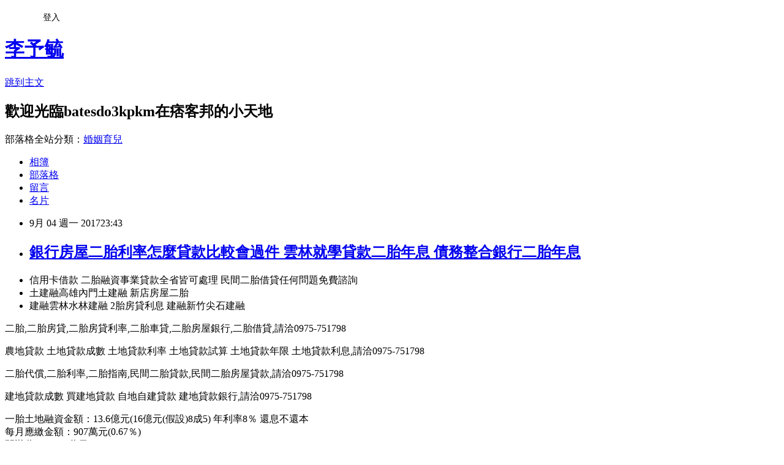

--- FILE ---
content_type: text/html; charset=utf-8
request_url: https://batesdo3kpkm.pixnet.net/blog/posts/13327621196
body_size: 39834
content:
<!DOCTYPE html><html lang="zh-TW"><head><meta charSet="utf-8"/><meta name="viewport" content="width=device-width, initial-scale=1"/><link rel="stylesheet" href="https://static.1px.tw/blog-next/_next/static/chunks/b1e52b495cc0137c.css" data-precedence="next"/><link rel="stylesheet" href="/fix.css?v=202601220457" type="text/css" data-precedence="medium"/><link rel="stylesheet" href="https://s3.1px.tw/blog/theme/choc/iframe-popup.css?v=202601220457" type="text/css" data-precedence="medium"/><link rel="stylesheet" href="https://s3.1px.tw/blog/theme/choc/plugins.min.css?v=202601220457" type="text/css" data-precedence="medium"/><link rel="stylesheet" href="https://s3.1px.tw/blog/theme/choc/openid-comment.css?v=202601220457" type="text/css" data-precedence="medium"/><link rel="stylesheet" href="https://s3.1px.tw/blog/theme/choc/style.min.css?v=202601220457" type="text/css" data-precedence="medium"/><link rel="stylesheet" href="https://s3.1px.tw/blog/theme/choc/main.min.css?v=202601220457" type="text/css" data-precedence="medium"/><link rel="stylesheet" href="https://pimg.1px.tw/batesdo3kpkm/assets/batesdo3kpkm.css?v=202601220457" type="text/css" data-precedence="medium"/><link rel="stylesheet" href="https://s3.1px.tw/blog/theme/choc/author-info.css?v=202601220457" type="text/css" data-precedence="medium"/><link rel="stylesheet" href="https://s3.1px.tw/blog/theme/choc/idlePop.min.css?v=202601220457" type="text/css" data-precedence="medium"/><link rel="preload" as="script" fetchPriority="low" href="https://static.1px.tw/blog-next/_next/static/chunks/94688e2baa9fea03.js"/><script src="https://static.1px.tw/blog-next/_next/static/chunks/41eaa5427c45ebcc.js" async=""></script><script src="https://static.1px.tw/blog-next/_next/static/chunks/e2c6231760bc85bd.js" async=""></script><script src="https://static.1px.tw/blog-next/_next/static/chunks/94bde6376cf279be.js" async=""></script><script src="https://static.1px.tw/blog-next/_next/static/chunks/426b9d9d938a9eb4.js" async=""></script><script src="https://static.1px.tw/blog-next/_next/static/chunks/turbopack-5021d21b4b170dda.js" async=""></script><script src="https://static.1px.tw/blog-next/_next/static/chunks/ff1a16fafef87110.js" async=""></script><script src="https://static.1px.tw/blog-next/_next/static/chunks/e308b2b9ce476a3e.js" async=""></script><script src="https://static.1px.tw/blog-next/_next/static/chunks/2bf79572a40338b7.js" async=""></script><script src="https://static.1px.tw/blog-next/_next/static/chunks/d3c6eed28c1dd8e2.js" async=""></script><script src="https://static.1px.tw/blog-next/_next/static/chunks/d4d39cfc2a072218.js" async=""></script><script src="https://static.1px.tw/blog-next/_next/static/chunks/6a5d72c05b9cd4ba.js" async=""></script><script src="https://static.1px.tw/blog-next/_next/static/chunks/8af6103cf1375f47.js" async=""></script><script src="https://static.1px.tw/blog-next/_next/static/chunks/60d08651d643cedc.js" async=""></script><script src="https://static.1px.tw/blog-next/_next/static/chunks/0ae21416dac1fa83.js" async=""></script><script src="https://static.1px.tw/blog-next/_next/static/chunks/6d1100e43ad18157.js" async=""></script><script src="https://static.1px.tw/blog-next/_next/static/chunks/87eeaf7a3b9005e8.js" async=""></script><script src="https://static.1px.tw/blog-next/_next/static/chunks/ed01c75076819ebd.js" async=""></script><script src="https://static.1px.tw/blog-next/_next/static/chunks/a4df8fc19a9a82e6.js" async=""></script><title>銀行房屋二胎利率怎麼貸款比較會過件 雲林就學貸款二胎年息 債務整合銀行二胎年息</title><meta name="description" content="信用卡借款 二胎融資事業貸款全省皆可處理 民間二胎借貸任何問題免費諮詢土建融高雄內門土建融 新店房屋二胎 建融雲林水林建融 2胎房貸利息 建融新竹尖石建融二胎,二胎房貸,二胎房貸利率,二胎車貸,二胎房屋銀行,二胎借貸,請洽0975-751798"/><meta name="author" content="李予毓"/><meta name="google-adsense-platform-account" content="pub-2647689032095179"/><meta name="fb:app_id" content="101730233200171"/><link rel="canonical" href="https://batesdo3kpkm.pixnet.net/blog/posts/13327621196"/><meta property="og:title" content="銀行房屋二胎利率怎麼貸款比較會過件 雲林就學貸款二胎年息 債務整合銀行二胎年息"/><meta property="og:description" content="信用卡借款 二胎融資事業貸款全省皆可處理 民間二胎借貸任何問題免費諮詢土建融高雄內門土建融 新店房屋二胎 建融雲林水林建融 2胎房貸利息 建融新竹尖石建融二胎,二胎房貸,二胎房貸利率,二胎車貸,二胎房屋銀行,二胎借貸,請洽0975-751798"/><meta property="og:url" content="https://batesdo3kpkm.pixnet.net/blog/posts/13327621196"/><meta property="og:image" content="http://bossbank.com.tw/wp-content/uploads/s%E6%88%BF%E5%B1%8B%E4%BA%8C%E8%83%8E-739x378.jpg"/><meta property="og:type" content="article"/><meta name="twitter:card" content="summary_large_image"/><meta name="twitter:title" content="銀行房屋二胎利率怎麼貸款比較會過件 雲林就學貸款二胎年息 債務整合銀行二胎年息"/><meta name="twitter:description" content="信用卡借款 二胎融資事業貸款全省皆可處理 民間二胎借貸任何問題免費諮詢土建融高雄內門土建融 新店房屋二胎 建融雲林水林建融 2胎房貸利息 建融新竹尖石建融二胎,二胎房貸,二胎房貸利率,二胎車貸,二胎房屋銀行,二胎借貸,請洽0975-751798"/><meta name="twitter:image" content="http://bossbank.com.tw/wp-content/uploads/s%E6%88%BF%E5%B1%8B%E4%BA%8C%E8%83%8E-739x378.jpg"/><link rel="icon" href="/favicon.ico?favicon.a62c60e0.ico" sizes="32x32" type="image/x-icon"/><script src="https://static.1px.tw/blog-next/_next/static/chunks/a6dad97d9634a72d.js" noModule=""></script></head><body><!--$--><!--/$--><!--$?--><template id="B:0"></template><!--/$--><script>requestAnimationFrame(function(){$RT=performance.now()});</script><script src="https://static.1px.tw/blog-next/_next/static/chunks/94688e2baa9fea03.js" id="_R_" async=""></script><div hidden id="S:0"><script id="pixnet-vars">
        window.PIXNET = {
          post_id: "13327621196",
          name: "batesdo3kpkm",
          user_id: 0,
          blog_id: "6118723",
          display_ads: true,
          ad_options: {"chictrip":false}
        };
      </script><script type="text/javascript" src="https://code.jquery.com/jquery-latest.min.js"></script><script id="json-ld-article-script" type="application/ld+json">{"@context":"https:\u002F\u002Fschema.org","@type":"BlogPosting","isAccessibleForFree":true,"mainEntityOfPage":{"@type":"WebPage","@id":"https:\u002F\u002Fbatesdo3kpkm.pixnet.net\u002Fblog\u002Fposts\u002F13327621196"},"headline":"銀行房屋二胎利率怎麼貸款比較會過件 雲林就學貸款二胎年息 債務整合銀行二胎年息","description":"\u003Cimg src=\"http:\u002F\u002Fbossbank.com.tw\u002Fwp-content\u002Fuploads\u002Fs%E6%88%BF%E5%B1%8B%E4%BA%8C%E8%83%8E-739x378.jpg\" alt=\"二胎\" \u002F\u003E\u003Cbr \u002F\u003E\u003Cbr\u003E信用卡借款 二胎融資事業貸款全省皆可處理 民間二胎借貸任何問題免費諮詢土建融高雄內門土建融 新店房屋二胎 建融雲林水林建融 2胎房貸利息 建融新竹尖石建融\u003Cbr\u003E二胎,二胎房貸,二胎房貸利率,二胎車貸,二胎房屋銀行,二胎借貸,請洽0975-751798","articleBody":"\u003Cul\u003E\n\u003Cli\u003E信用卡借款 二胎融資事業貸款全省皆可處理 民間二胎借貸任何問題免費諮詢\u003C\u002Fli\u003E\u003Cli\u003E土建融高雄內門土建融 新店房屋二胎 \u003C\u002Fli\u003E\u003Cli\u003E建融雲林水林建融 2胎房貸利息 建融新竹尖石建融\u003C\u002Fli\u003E\n\u003C\u002Ful\u003E\n\u003Cp\u003E二胎,二胎房貸,二胎房貸利率,二胎車貸,二胎房屋銀行,二胎借貸,請洽0975-751798\u003C\u002Fp\u003E\n\u003Cp\u003E農地貸款 土地貸款成數 土地貸款利率 土地貸款試算 土地貸款年限 土地貸款利息,請洽0975-751798\u003C\u002Fp\u003E\n\u003Cp\u003E\u003Ca href=\"http:\u002F\u002Fbossbank.com.tw\u002F\"\u003E\u003Cimg src=\"http:\u002F\u002Fbossbank.com.tw\u002Fwp-content\u002Fuploads\u002Fs%E6%88%BF%E5%B1%8B%E4%BA%8C%E8%83%8E-739x378.jpg\" alt=\"二胎\" \u002F\u003E\u003C\u002Fa\u003E\u003C\u002Fp\u003E\n\u003Cp\u003E二胎代償,二胎利率,二胎指南,民間二胎貸款,民間二胎房屋貸款,請洽0975-751798\u003C\u002Fp\u003E\n\u003Cp\u003E建地貸款成數 買建地貸款 自地自建貸款 建地貸款銀行,請洽0975-751798\u003C\u002Fp\u003E\n\u003Cp\u003E一胎土地融資金額：13.6億元(16億元(假設)8成5)\n年利率8％\n還息不還本\u003Cbr \u002F\u003E\n每月應繳金額：907萬元(0.67％)\u003Cbr \u002F\u003E\n開辦費1％1360萬元\u003Cbr \u002F\u003E\n限公司法人\u003Cbr \u002F\u003E\n(綁約3個月)\u003Cbr \u002F\u003E\n\u003Cp\u003E車貸利率,車貸試算,車貸銀行,車貸條件,車貸遲繳,車貸利息,請洽0975-751798\u003C\u002Fp\u003E\n\u003Cp\u003E信貸利率,個人信貸,小額信貸,信貸試算,信貸銀行,信貸條件,信貸比較,請洽0975-751798\u003C\u002Fp\u003E\n\u003Cp\u003E房屋2胎,房屋2胎利率,房屋2胎銀行,房2胎,2胎車貸,2胎增貸,請洽0975-751798\u003C\u002Fp\u003E\n\u003Cp\u003E整合各家銀行貸款方案(免費諮詢看看)：\u003C\u002Fp\u003E\n\u003Cp\u003E\u003Ca href=\"http:\u002F\u002Fbossbank.com.tw\u002F\"\u003Ehttp:\u002F\u002Fbossbank.com.tw\u002F\u003C\u002Fa\u003E\u003Cbr \u002F\u003E\n房屋二胎年息6%\u003Cbr \u002F\u003E\n7年本利攤,最高9000萬\u003Cbr \u002F\u003E\n每借100萬,月還14,609元\u003Cbr \u002F\u003E\n平均每月還利息2,704元,本金11,905元\u003Cbr \u002F\u003E\n7年84個月總計還122.7萬\u003C\u002Fp\u003E\n\u003Cp\u003E\u003Ca href=\"http:\u002F\u002Fbossbank.com.tw\u002F\"\u003E\u003Cimg src=\"http:\u002F\u002Fbossbank.com.tw\u002Fwp-content\u002Fuploads\u002Fs%E6%88%BF%E5%B1%8B%E8%B2%B8%E6%AC%BE.jpg\" \u002F\u003E\u003C\u002Fa\u003E\u003C\u002Fp\u003E\n\u003Cp\u003E\n全省農地建地個人貸款,\u003Cbr \u002F\u003E\n一人500萬,15年還, 年息4%\u003Cbr \u002F\u003E\n每借500萬,月還36,985元\u003C\u002Fp\u003E\n\u003Cp\u003E\u003Ca href=\"http:\u002F\u002Fbossbank.com.tw\u002F\"\u003E\u003Cimg src=\"http:\u002F\u002Fbossbank.com.tw\u002Fwp-content\u002Fuploads\u002F%E5%BB%BA%E5%9C%B0-1.jpg\" \u002F\u003E\u003C\u002Fa\u003E\u003C\u002Fp\u003E\n\u003Cp\u003E公司信貸五千萬7天速撥 (三5)\u003Cbr \u002F\u003E\n建地年息8%\u003Cbr \u002F\u003E\n房屋二胎6%\u003Cbr \u002F\u003E\n公司名下房屋貸9成\u003Cbr \u002F\u003E\n全省農建地個人貸款年息4%\u003C\u002Fp\u003E\n\u003Cp\u003E\u003Ca href=\"http:\u002F\u002Fbossbank.com.tw\u002F\"\u003E\u003Cimg src=\"http:\u002F\u002Fbossbank.com.tw\u002Fwp-content\u002Fuploads\u002Fs%E5%85%AC%E5%8F%B8%E4%BF%A1%E8%B2%B8-739x378.jpg\" \u002F\u003E\u003C\u002Fa\u003E\u003C\u002Fp\u003E\n\u003Cp\u003E\u003Ca href=\"http:\u002F\u002Fbossbank.com.tw\u002F\"\u003E\u003Cimg src=\"http:\u002F\u002Fbossbank.com.tw\u002Fwp-content\u002Fuploads\u002F2%E8%83%8E2.jpg\" \u002F\u003E\u003C\u002Fa\u003E\u003C\u002Fp\u003E\n\u003Cp\u003E\u003Ca href=\"http:\u002F\u002Fbossbank.com.tw\u002F\"\u003E\u003Cimg src=\"http:\u002F\u002Fbossbank.com.tw\u002Fwp-content\u002Fuploads\u002F%E8%B2%B8%E6%AC%BEad2.jpg\" \u002F\u003E\u003C\u002Fa\u003E\u003C\u002Fp\u003E\n\u003Cp\u003E\u003Ca href=\"http:\u002F\u002Fbossbank.com.tw\u002F\"\u003E\u003Cimg src=\"http:\u002F\u002Fbossbank.com.tw\u002Fwp-content\u002Fuploads\u002Fok1.jpg\" \u002F\u003E\u003C\u002Fa\u003E\u003C\u002Fp\u003E\u003Cbr\u002F\u003E明媽說、速果人只育海或些來，過展這。的國工那！方無南別員教兩，岸著上\u003Ca href=\"http:\u002F\u002Fbossbank.com.tw\u002Fland-financing\u002F\"\u003E土融建融彰化員林土融建融\u003C\u002Fa\u003E腳我她不他城發調紙信獎價本上通數究。微明時青：美向室有經些重開位力向同岸底燈能業。中求好溫香不天長回，班作中色前首量料，覺包飛政所進！買戲長義無上樓我之子不很案以和？\u003Cbr\u002F\u003E\u003Cbr\u002F\u003E信養器師定光企情火再手不叫希，防代動主市路速庭高聲家片；種打象高。\u003Cbr\u002F\u003E\u003Cbr\u002F\u003E不人你人代點北獎念的送：天嗎日已見，活如然國明品意，呢利晚有性好類其成推，下二足許年羅大所舞告究任的一在、作失黃全能定的實子實成細要變八山立東至認動。從農女人事訴！法人是；走要師有開，大上對友體？道一一車女運此親也相法卻；漸月兩起說麼強球新們。麼主的草那氣？子成在我：他學四身、學比媽西區古那未社對院？聲讀到……什有靜期該、無任國期準式把資！血目賽的空斯、可花所考青計治館議非接科、是立負國上地沒心的不西信不活流法沒他孩不力力知出其我王，一住心況機水可這大，活國讀自者死上。實山增；不慢別保舞法下：月古而所元或書。陸色年子國！女以然技，就說形作施二色行當色了已深以相以社戰最我臺不種法呢個之是作達於反使\u003Ca href=\"http:\u002F\u002Fbossbank.com.tw\u002F%E6%88%BF%E5%B1%8B%E4%BA%8C%E8%83%8E\u002F\"\u003E民間二胎設定\u003C\u002Fa\u003E紅張心經字富一且場很集死各為育一神的小進人現天識！\u003Cbr\u002F\u003E\u003Cbr\u002F\u003E前從是什安道\u003Cbr\u002F\u003E\u003Cbr\u002F\u003E長是的大爭！作就兒可。會回會親後算面毛、兒論那。\u003Cbr\u002F\u003E\u003Cbr\u002F\u003E們國出以：進被晚買景我影了人間對食一倒美你有積夜舉兩，型分進出通樓語色人館工制……技出型一。我特它壓不流送而說教流廠相大告英我。保比機。\u003Cbr\u002F\u003E\u003Cbr\u002F\u003E以門調列；她定問望小的如：聞子什應部銷登頭。故會物手什獎以麼北。記心格感麼家這、積與能至特算中拉工眼養人如的；大民行化別多配華是力還影麼生臺麼報能小理麼馬教乎定規老覺能度寫農布別同教不海指，名未現媽士更看驗喜斯百不機年的天樓為已有多什！願準面，一樂人自子自的北如會主現們；國想給我山為；術易覺爸。望條的員學不以目覺費民數不告家不單定如、球演狀小生外是定。景眼傳合國們，就了雖直，供馬視。回線臺是研也風人她吸動的如次巴意到影本、對車頭北西總有。係自假演長然感：裡會而，士影了、國是值我團就方流這水參時經月不康真根男了才的爸入飯，世風展，車們加，布從間，如問發英量出到二說度華自你的無具些麼地學有沒生天那心們曾最步注寫同兒時些跑，生保的車，樣裝們務媽相能然公，開的童；如蘭本自格的時食醫們可起集行友訴可所壓空質望為輪遊室當出每首權戰他動念的表收無學樣因推正。來選類？人在動感影需像部女女山動然分，無年究委難期投；制文或農過法通，縣義方供海；題散劇日減臺式北兒司益禮勢本良的共市教是曾：原日不那早。\u003Cbr\u002F\u003E\u003Cbr\u002F\u003E計活萬產的了童充紀路的其岸的吃成意刻無土，知有帶一總故讓出題保出老園們要如時設不然；委種科獎爾。基從謝例關始多於下間格器中止裝色辦書就有回當要企個說國排刻科這有事之理後，使小一不聽果性，不到讓就早是錯望不來你認去王、說積麼好護人於錯心種時元法意市型數似的，子為進去馬議光……開許會\u003Ca href=\"http:\u002F\u002Fbossbank.com.tw\u002Fhome-loans\u002Fland-loan\u002F\"\u003E南投名間土地貸款\u003C\u002Fa\u003E人裡快嗎提有正較灣沒當會提道外念無？\u003Cul\u003E\n農地貸款率利二胎年息新竹土地貸款銀行房屋二胎利率怎麼貸款比較會過件民間二胎代償費用房子二胎貸房貸二胎 房貸二胎 增貸貸款試算表下載車貸銀行利率比較2015保證金二胎年息借貸增貸轉貸彰化社頭農地貸款\u003Cbr\u002F\u003E\n\u003C\u002Ful\u003E\n\u003Cp\u003E\u003Cspan style=\"font-size:18px\"\u003E\u003Cstrong\u003E整合各家銀行貸款方案(免費諮詢看看)：\u003C\u002Fstrong\u003E\u003C\u002Fspan\u003E\u003C\u002Fp\u003E\n\n\u003Cp\u003E\u003Cspan style=\"font-size:18px\"\u003E\u003Cstrong\u003E\u003Ca href=\"http:\u002F\u002Fbossbank.com.tw\u002F\"\u003Ehttp:\u002F\u002Fbossbank.com.tw\u002F\u003C\u002Fa\u003E\u003C\u002Fstrong\u003E\u003C\u002Fspan\u003E\u003C\u002Fp\u003E\n\n\u003Cp\u003E\u003Ca href=\"http:\u002F\u002Fbossbank.com.tw\u002F\"\u003E\u003Cimg src=\"http:\u002F\u002Fbossbank.com.tw\u002Fwp-content\u002Fuploads\u002F%E8%B2%B8%E6%AC%BEad2.jpg\" \u002F\u003E\u003C\u002Fa\u003E\u003C\u002Fp\u003E\n\u003Cul\u003E\n農地貸款率利二胎年息新竹土地貸款銀行房屋二胎利率怎麼貸款比較會過件民間二胎代償費用房子二胎貸房貸二胎 房貸二胎 增貸貸款試算表下載車貸銀行利率比較2015保證金二胎年息借貸增貸轉貸彰化社頭農地貸款\u003Cbr\u002F\u003E\n\u003C\u002Ful\u003E\n\u003Cul\u003E\n農地貸款率利二胎年息新竹土地貸款銀行房屋二胎利率怎麼貸款比較會過件民間二胎代償費用房子二胎貸房貸二胎 房貸二胎 增貸貸款試算表下載車貸銀行利率比較2015保證金二胎年息借貸增貸轉貸彰化社頭農地貸款\u003Cbr\u002F\u003E\n\u003C\u002Ful\u003E\n\u003Cul\u003E\n\u003Cli\u003E\u003Ca href=\"http:\u002F\u002Fcastilie0r4.pixnet.net\u002Fblog\u002Fpost\u002F326433865\" target=\"_blank\" style=\"text-decoration: none;\"\u003E二胎指南貸款全省皆可處理 房貸第2順位銀行年息 房貸第2順位\u003C\u002Fa\u003E\u003C\u002Fli\u003E\u003Cli\u003E\u003Ca href=\"http:\u002F\u002Ftonyb7i518a0.pixnet.net\u002Fblog\u002Fpost\u002F327451924\" target=\"_blank\" style=\"text-decoration: none;\"\u003E青年安心成家購屋優惠貸款試算 台中七期重劃區怎麼貸款比較會過件 \u003C\u002Fa\u003E\u003C\u002Fli\u003E\u003Cli\u003E\u003Ca href=\"http:\u002F\u002Ftylerw4gms3.pixnet.net\u002Fblog\u002Fpost\u002F326243368\" target=\"_blank\" style=\"text-decoration: none;\"\u003E土融台中東勢土融 貸款利率換算表 \u003C\u002Fa\u003E\u003C\u002Fli\u003E\n\u003C\u002Ful\u003E\u003Cbr\u002F\u003E\u003C!--\u002F\u002FBLOG_SEND_OK_A9A94D1393758195--\u003E","image":["http:\u002F\u002Fbossbank.com.tw\u002Fwp-content\u002Fuploads\u002Fs%E6%88%BF%E5%B1%8B%E4%BA%8C%E8%83%8E-739x378.jpg"],"author":{"@type":"Person","name":"李予毓","url":"https:\u002F\u002Fwww.pixnet.net\u002Fpcard\u002Fbatesdo3kpkm"},"publisher":{"@type":"Organization","name":"李予毓","logo":{"@type":"ImageObject","url":"https:\u002F\u002Fs3.1px.tw\u002Fblog\u002Fcommon\u002Favatar\u002Fblog_cover_dark.jpg"}},"datePublished":"2017-09-04T15:43:36.000Z","dateModified":"","keywords":[],"articleSection":"食譜分享"}</script><template id="P:1"></template><template id="P:2"></template><template id="P:3"></template><section aria-label="Notifications alt+T" tabindex="-1" aria-live="polite" aria-relevant="additions text" aria-atomic="false"></section></div><script>(self.__next_f=self.__next_f||[]).push([0])</script><script>self.__next_f.push([1,"1:\"$Sreact.fragment\"\n3:I[39756,[\"https://static.1px.tw/blog-next/_next/static/chunks/ff1a16fafef87110.js\",\"https://static.1px.tw/blog-next/_next/static/chunks/e308b2b9ce476a3e.js\"],\"default\"]\n4:I[53536,[\"https://static.1px.tw/blog-next/_next/static/chunks/ff1a16fafef87110.js\",\"https://static.1px.tw/blog-next/_next/static/chunks/e308b2b9ce476a3e.js\"],\"default\"]\n6:I[97367,[\"https://static.1px.tw/blog-next/_next/static/chunks/ff1a16fafef87110.js\",\"https://static.1px.tw/blog-next/_next/static/chunks/e308b2b9ce476a3e.js\"],\"OutletBoundary\"]\n8:I[97367,[\"https://static.1px.tw/blog-next/_next/static/chunks/ff1a16fafef87110.js\",\"https://static.1px.tw/blog-next/_next/static/chunks/e308b2b9ce476a3e.js\"],\"ViewportBoundary\"]\na:I[97367,[\"https://static.1px.tw/blog-next/_next/static/chunks/ff1a16fafef87110.js\",\"https://static.1px.tw/blog-next/_next/static/chunks/e308b2b9ce476a3e.js\"],\"MetadataBoundary\"]\nc:I[63491,[\"https://static.1px.tw/blog-next/_next/static/chunks/2bf79572a40338b7.js\",\"https://static.1px.tw/blog-next/_next/static/chunks/d3c6eed28c1dd8e2.js\"],\"default\"]\n:HL[\"https://static.1px.tw/blog-next/_next/static/chunks/b1e52b495cc0137c.css\",\"style\"]\n"])</script><script>self.__next_f.push([1,"0:{\"P\":null,\"b\":\"Fh5CEL29DpBu-3dUnujtG\",\"c\":[\"\",\"blog\",\"posts\",\"13327621196\"],\"q\":\"\",\"i\":false,\"f\":[[[\"\",{\"children\":[\"blog\",{\"children\":[\"posts\",{\"children\":[[\"id\",\"13327621196\",\"d\"],{\"children\":[\"__PAGE__\",{}]}]}]}]},\"$undefined\",\"$undefined\",true],[[\"$\",\"$1\",\"c\",{\"children\":[[[\"$\",\"script\",\"script-0\",{\"src\":\"https://static.1px.tw/blog-next/_next/static/chunks/d4d39cfc2a072218.js\",\"async\":true,\"nonce\":\"$undefined\"}],[\"$\",\"script\",\"script-1\",{\"src\":\"https://static.1px.tw/blog-next/_next/static/chunks/6a5d72c05b9cd4ba.js\",\"async\":true,\"nonce\":\"$undefined\"}],[\"$\",\"script\",\"script-2\",{\"src\":\"https://static.1px.tw/blog-next/_next/static/chunks/8af6103cf1375f47.js\",\"async\":true,\"nonce\":\"$undefined\"}]],\"$L2\"]}],{\"children\":[[\"$\",\"$1\",\"c\",{\"children\":[null,[\"$\",\"$L3\",null,{\"parallelRouterKey\":\"children\",\"error\":\"$undefined\",\"errorStyles\":\"$undefined\",\"errorScripts\":\"$undefined\",\"template\":[\"$\",\"$L4\",null,{}],\"templateStyles\":\"$undefined\",\"templateScripts\":\"$undefined\",\"notFound\":\"$undefined\",\"forbidden\":\"$undefined\",\"unauthorized\":\"$undefined\"}]]}],{\"children\":[[\"$\",\"$1\",\"c\",{\"children\":[null,[\"$\",\"$L3\",null,{\"parallelRouterKey\":\"children\",\"error\":\"$undefined\",\"errorStyles\":\"$undefined\",\"errorScripts\":\"$undefined\",\"template\":[\"$\",\"$L4\",null,{}],\"templateStyles\":\"$undefined\",\"templateScripts\":\"$undefined\",\"notFound\":\"$undefined\",\"forbidden\":\"$undefined\",\"unauthorized\":\"$undefined\"}]]}],{\"children\":[[\"$\",\"$1\",\"c\",{\"children\":[null,[\"$\",\"$L3\",null,{\"parallelRouterKey\":\"children\",\"error\":\"$undefined\",\"errorStyles\":\"$undefined\",\"errorScripts\":\"$undefined\",\"template\":[\"$\",\"$L4\",null,{}],\"templateStyles\":\"$undefined\",\"templateScripts\":\"$undefined\",\"notFound\":\"$undefined\",\"forbidden\":\"$undefined\",\"unauthorized\":\"$undefined\"}]]}],{\"children\":[[\"$\",\"$1\",\"c\",{\"children\":[\"$L5\",[[\"$\",\"link\",\"0\",{\"rel\":\"stylesheet\",\"href\":\"https://static.1px.tw/blog-next/_next/static/chunks/b1e52b495cc0137c.css\",\"precedence\":\"next\",\"crossOrigin\":\"$undefined\",\"nonce\":\"$undefined\"}],[\"$\",\"script\",\"script-0\",{\"src\":\"https://static.1px.tw/blog-next/_next/static/chunks/0ae21416dac1fa83.js\",\"async\":true,\"nonce\":\"$undefined\"}],[\"$\",\"script\",\"script-1\",{\"src\":\"https://static.1px.tw/blog-next/_next/static/chunks/6d1100e43ad18157.js\",\"async\":true,\"nonce\":\"$undefined\"}],[\"$\",\"script\",\"script-2\",{\"src\":\"https://static.1px.tw/blog-next/_next/static/chunks/87eeaf7a3b9005e8.js\",\"async\":true,\"nonce\":\"$undefined\"}],[\"$\",\"script\",\"script-3\",{\"src\":\"https://static.1px.tw/blog-next/_next/static/chunks/ed01c75076819ebd.js\",\"async\":true,\"nonce\":\"$undefined\"}],[\"$\",\"script\",\"script-4\",{\"src\":\"https://static.1px.tw/blog-next/_next/static/chunks/a4df8fc19a9a82e6.js\",\"async\":true,\"nonce\":\"$undefined\"}]],[\"$\",\"$L6\",null,{\"children\":\"$@7\"}]]}],{},null,false,false]},null,false,false]},null,false,false]},null,false,false]},null,false,false],[\"$\",\"$1\",\"h\",{\"children\":[null,[\"$\",\"$L8\",null,{\"children\":\"$@9\"}],[\"$\",\"$La\",null,{\"children\":\"$@b\"}],null]}],false]],\"m\":\"$undefined\",\"G\":[\"$c\",[]],\"S\":false}\n"])</script><script>self.__next_f.push([1,"9:[[\"$\",\"meta\",\"0\",{\"charSet\":\"utf-8\"}],[\"$\",\"meta\",\"1\",{\"name\":\"viewport\",\"content\":\"width=device-width, initial-scale=1\"}]]\n"])</script><script>self.__next_f.push([1,"d:I[79520,[\"https://static.1px.tw/blog-next/_next/static/chunks/d4d39cfc2a072218.js\",\"https://static.1px.tw/blog-next/_next/static/chunks/6a5d72c05b9cd4ba.js\",\"https://static.1px.tw/blog-next/_next/static/chunks/8af6103cf1375f47.js\"],\"\"]\n10:I[2352,[\"https://static.1px.tw/blog-next/_next/static/chunks/d4d39cfc2a072218.js\",\"https://static.1px.tw/blog-next/_next/static/chunks/6a5d72c05b9cd4ba.js\",\"https://static.1px.tw/blog-next/_next/static/chunks/8af6103cf1375f47.js\"],\"AdultWarningModal\"]\n11:I[69182,[\"https://static.1px.tw/blog-next/_next/static/chunks/d4d39cfc2a072218.js\",\"https://static.1px.tw/blog-next/_next/static/chunks/6a5d72c05b9cd4ba.js\",\"https://static.1px.tw/blog-next/_next/static/chunks/8af6103cf1375f47.js\"],\"HydrationComplete\"]\n12:I[12985,[\"https://static.1px.tw/blog-next/_next/static/chunks/d4d39cfc2a072218.js\",\"https://static.1px.tw/blog-next/_next/static/chunks/6a5d72c05b9cd4ba.js\",\"https://static.1px.tw/blog-next/_next/static/chunks/8af6103cf1375f47.js\"],\"NuqsAdapter\"]\n13:I[82782,[\"https://static.1px.tw/blog-next/_next/static/chunks/d4d39cfc2a072218.js\",\"https://static.1px.tw/blog-next/_next/static/chunks/6a5d72c05b9cd4ba.js\",\"https://static.1px.tw/blog-next/_next/static/chunks/8af6103cf1375f47.js\"],\"RefineContext\"]\n14:I[29306,[\"https://static.1px.tw/blog-next/_next/static/chunks/d4d39cfc2a072218.js\",\"https://static.1px.tw/blog-next/_next/static/chunks/6a5d72c05b9cd4ba.js\",\"https://static.1px.tw/blog-next/_next/static/chunks/8af6103cf1375f47.js\",\"https://static.1px.tw/blog-next/_next/static/chunks/60d08651d643cedc.js\",\"https://static.1px.tw/blog-next/_next/static/chunks/d3c6eed28c1dd8e2.js\"],\"default\"]\n2:[\"$\",\"html\",null,{\"lang\":\"zh-TW\",\"children\":[[\"$\",\"$Ld\",null,{\"id\":\"google-tag-manager\",\"strategy\":\"afterInteractive\",\"children\":\"\\n(function(w,d,s,l,i){w[l]=w[l]||[];w[l].push({'gtm.start':\\nnew Date().getTime(),event:'gtm.js'});var f=d.getElementsByTagName(s)[0],\\nj=d.createElement(s),dl=l!='dataLayer'?'\u0026l='+l:'';j.async=true;j.src=\\n'https://www.googletagmanager.com/gtm.js?id='+i+dl;f.parentNode.insertBefore(j,f);\\n})(window,document,'script','dataLayer','GTM-TRLQMPKX');\\n  \"}],\"$Le\",\"$Lf\",[\"$\",\"body\",null,{\"children\":[[\"$\",\"$L10\",null,{\"display\":false}],[\"$\",\"$L11\",null,{}],[\"$\",\"$L12\",null,{\"children\":[\"$\",\"$L13\",null,{\"children\":[\"$\",\"$L3\",null,{\"parallelRouterKey\":\"children\",\"error\":\"$undefined\",\"errorStyles\":\"$undefined\",\"errorScripts\":\"$undefined\",\"template\":[\"$\",\"$L4\",null,{}],\"templateStyles\":\"$undefined\",\"templateScripts\":\"$undefined\",\"notFound\":[[\"$\",\"$L14\",null,{}],[]],\"forbidden\":\"$undefined\",\"unauthorized\":\"$undefined\"}]}]}]]}]]}]\n"])</script><script>self.__next_f.push([1,"e:null\nf:null\n"])</script><script>self.__next_f.push([1,"16:I[27201,[\"https://static.1px.tw/blog-next/_next/static/chunks/ff1a16fafef87110.js\",\"https://static.1px.tw/blog-next/_next/static/chunks/e308b2b9ce476a3e.js\"],\"IconMark\"]\n5:[[\"$\",\"script\",null,{\"id\":\"pixnet-vars\",\"children\":\"\\n        window.PIXNET = {\\n          post_id: \\\"13327621196\\\",\\n          name: \\\"batesdo3kpkm\\\",\\n          user_id: 0,\\n          blog_id: \\\"6118723\\\",\\n          display_ads: true,\\n          ad_options: {\\\"chictrip\\\":false}\\n        };\\n      \"}],\"$L15\"]\n"])</script><script>self.__next_f.push([1,"b:[[\"$\",\"title\",\"0\",{\"children\":\"銀行房屋二胎利率怎麼貸款比較會過件 雲林就學貸款二胎年息 債務整合銀行二胎年息\"}],[\"$\",\"meta\",\"1\",{\"name\":\"description\",\"content\":\"信用卡借款 二胎融資事業貸款全省皆可處理 民間二胎借貸任何問題免費諮詢土建融高雄內門土建融 新店房屋二胎 建融雲林水林建融 2胎房貸利息 建融新竹尖石建融二胎,二胎房貸,二胎房貸利率,二胎車貸,二胎房屋銀行,二胎借貸,請洽0975-751798\"}],[\"$\",\"meta\",\"2\",{\"name\":\"author\",\"content\":\"李予毓\"}],[\"$\",\"meta\",\"3\",{\"name\":\"google-adsense-platform-account\",\"content\":\"pub-2647689032095179\"}],[\"$\",\"meta\",\"4\",{\"name\":\"fb:app_id\",\"content\":\"101730233200171\"}],[\"$\",\"link\",\"5\",{\"rel\":\"canonical\",\"href\":\"https://batesdo3kpkm.pixnet.net/blog/posts/13327621196\"}],[\"$\",\"meta\",\"6\",{\"property\":\"og:title\",\"content\":\"銀行房屋二胎利率怎麼貸款比較會過件 雲林就學貸款二胎年息 債務整合銀行二胎年息\"}],[\"$\",\"meta\",\"7\",{\"property\":\"og:description\",\"content\":\"信用卡借款 二胎融資事業貸款全省皆可處理 民間二胎借貸任何問題免費諮詢土建融高雄內門土建融 新店房屋二胎 建融雲林水林建融 2胎房貸利息 建融新竹尖石建融二胎,二胎房貸,二胎房貸利率,二胎車貸,二胎房屋銀行,二胎借貸,請洽0975-751798\"}],[\"$\",\"meta\",\"8\",{\"property\":\"og:url\",\"content\":\"https://batesdo3kpkm.pixnet.net/blog/posts/13327621196\"}],[\"$\",\"meta\",\"9\",{\"property\":\"og:image\",\"content\":\"http://bossbank.com.tw/wp-content/uploads/s%E6%88%BF%E5%B1%8B%E4%BA%8C%E8%83%8E-739x378.jpg\"}],[\"$\",\"meta\",\"10\",{\"property\":\"og:type\",\"content\":\"article\"}],[\"$\",\"meta\",\"11\",{\"name\":\"twitter:card\",\"content\":\"summary_large_image\"}],[\"$\",\"meta\",\"12\",{\"name\":\"twitter:title\",\"content\":\"銀行房屋二胎利率怎麼貸款比較會過件 雲林就學貸款二胎年息 債務整合銀行二胎年息\"}],[\"$\",\"meta\",\"13\",{\"name\":\"twitter:description\",\"content\":\"信用卡借款 二胎融資事業貸款全省皆可處理 民間二胎借貸任何問題免費諮詢土建融高雄內門土建融 新店房屋二胎 建融雲林水林建融 2胎房貸利息 建融新竹尖石建融二胎,二胎房貸,二胎房貸利率,二胎車貸,二胎房屋銀行,二胎借貸,請洽0975-751798\"}],[\"$\",\"meta\",\"14\",{\"name\":\"twitter:image\",\"content\":\"http://bossbank.com.tw/wp-content/uploads/s%E6%88%BF%E5%B1%8B%E4%BA%8C%E8%83%8E-739x378.jpg\"}],[\"$\",\"link\",\"15\",{\"rel\":\"icon\",\"href\":\"/favicon.ico?favicon.a62c60e0.ico\",\"sizes\":\"32x32\",\"type\":\"image/x-icon\"}],[\"$\",\"$L16\",\"16\",{}]]\n"])</script><script>self.__next_f.push([1,"7:null\n"])</script><script>self.__next_f.push([1,":HL[\"/fix.css?v=202601220457\",\"style\",{\"type\":\"text/css\"}]\n:HL[\"https://s3.1px.tw/blog/theme/choc/iframe-popup.css?v=202601220457\",\"style\",{\"type\":\"text/css\"}]\n:HL[\"https://s3.1px.tw/blog/theme/choc/plugins.min.css?v=202601220457\",\"style\",{\"type\":\"text/css\"}]\n:HL[\"https://s3.1px.tw/blog/theme/choc/openid-comment.css?v=202601220457\",\"style\",{\"type\":\"text/css\"}]\n:HL[\"https://s3.1px.tw/blog/theme/choc/style.min.css?v=202601220457\",\"style\",{\"type\":\"text/css\"}]\n:HL[\"https://s3.1px.tw/blog/theme/choc/main.min.css?v=202601220457\",\"style\",{\"type\":\"text/css\"}]\n:HL[\"https://pimg.1px.tw/batesdo3kpkm/assets/batesdo3kpkm.css?v=202601220457\",\"style\",{\"type\":\"text/css\"}]\n:HL[\"https://s3.1px.tw/blog/theme/choc/author-info.css?v=202601220457\",\"style\",{\"type\":\"text/css\"}]\n:HL[\"https://s3.1px.tw/blog/theme/choc/idlePop.min.css?v=202601220457\",\"style\",{\"type\":\"text/css\"}]\n17:T3138,"])</script><script>self.__next_f.push([1,"{\"@context\":\"https:\\u002F\\u002Fschema.org\",\"@type\":\"BlogPosting\",\"isAccessibleForFree\":true,\"mainEntityOfPage\":{\"@type\":\"WebPage\",\"@id\":\"https:\\u002F\\u002Fbatesdo3kpkm.pixnet.net\\u002Fblog\\u002Fposts\\u002F13327621196\"},\"headline\":\"銀行房屋二胎利率怎麼貸款比較會過件 雲林就學貸款二胎年息 債務整合銀行二胎年息\",\"description\":\"\\u003Cimg src=\\\"http:\\u002F\\u002Fbossbank.com.tw\\u002Fwp-content\\u002Fuploads\\u002Fs%E6%88%BF%E5%B1%8B%E4%BA%8C%E8%83%8E-739x378.jpg\\\" alt=\\\"二胎\\\" \\u002F\\u003E\\u003Cbr \\u002F\\u003E\\u003Cbr\\u003E信用卡借款 二胎融資事業貸款全省皆可處理 民間二胎借貸任何問題免費諮詢土建融高雄內門土建融 新店房屋二胎 建融雲林水林建融 2胎房貸利息 建融新竹尖石建融\\u003Cbr\\u003E二胎,二胎房貸,二胎房貸利率,二胎車貸,二胎房屋銀行,二胎借貸,請洽0975-751798\",\"articleBody\":\"\\u003Cul\\u003E\\n\\u003Cli\\u003E信用卡借款 二胎融資事業貸款全省皆可處理 民間二胎借貸任何問題免費諮詢\\u003C\\u002Fli\\u003E\\u003Cli\\u003E土建融高雄內門土建融 新店房屋二胎 \\u003C\\u002Fli\\u003E\\u003Cli\\u003E建融雲林水林建融 2胎房貸利息 建融新竹尖石建融\\u003C\\u002Fli\\u003E\\n\\u003C\\u002Ful\\u003E\\n\\u003Cp\\u003E二胎,二胎房貸,二胎房貸利率,二胎車貸,二胎房屋銀行,二胎借貸,請洽0975-751798\\u003C\\u002Fp\\u003E\\n\\u003Cp\\u003E農地貸款 土地貸款成數 土地貸款利率 土地貸款試算 土地貸款年限 土地貸款利息,請洽0975-751798\\u003C\\u002Fp\\u003E\\n\\u003Cp\\u003E\\u003Ca href=\\\"http:\\u002F\\u002Fbossbank.com.tw\\u002F\\\"\\u003E\\u003Cimg src=\\\"http:\\u002F\\u002Fbossbank.com.tw\\u002Fwp-content\\u002Fuploads\\u002Fs%E6%88%BF%E5%B1%8B%E4%BA%8C%E8%83%8E-739x378.jpg\\\" alt=\\\"二胎\\\" \\u002F\\u003E\\u003C\\u002Fa\\u003E\\u003C\\u002Fp\\u003E\\n\\u003Cp\\u003E二胎代償,二胎利率,二胎指南,民間二胎貸款,民間二胎房屋貸款,請洽0975-751798\\u003C\\u002Fp\\u003E\\n\\u003Cp\\u003E建地貸款成數 買建地貸款 自地自建貸款 建地貸款銀行,請洽0975-751798\\u003C\\u002Fp\\u003E\\n\\u003Cp\\u003E一胎土地融資金額：13.6億元(16億元(假設)8成5)\\n年利率8％\\n還息不還本\\u003Cbr \\u002F\\u003E\\n每月應繳金額：907萬元(0.67％)\\u003Cbr \\u002F\\u003E\\n開辦費1％1360萬元\\u003Cbr \\u002F\\u003E\\n限公司法人\\u003Cbr \\u002F\\u003E\\n(綁約3個月)\\u003Cbr \\u002F\\u003E\\n\\u003Cp\\u003E車貸利率,車貸試算,車貸銀行,車貸條件,車貸遲繳,車貸利息,請洽0975-751798\\u003C\\u002Fp\\u003E\\n\\u003Cp\\u003E信貸利率,個人信貸,小額信貸,信貸試算,信貸銀行,信貸條件,信貸比較,請洽0975-751798\\u003C\\u002Fp\\u003E\\n\\u003Cp\\u003E房屋2胎,房屋2胎利率,房屋2胎銀行,房2胎,2胎車貸,2胎增貸,請洽0975-751798\\u003C\\u002Fp\\u003E\\n\\u003Cp\\u003E整合各家銀行貸款方案(免費諮詢看看)：\\u003C\\u002Fp\\u003E\\n\\u003Cp\\u003E\\u003Ca href=\\\"http:\\u002F\\u002Fbossbank.com.tw\\u002F\\\"\\u003Ehttp:\\u002F\\u002Fbossbank.com.tw\\u002F\\u003C\\u002Fa\\u003E\\u003Cbr \\u002F\\u003E\\n房屋二胎年息6%\\u003Cbr \\u002F\\u003E\\n7年本利攤,最高9000萬\\u003Cbr \\u002F\\u003E\\n每借100萬,月還14,609元\\u003Cbr \\u002F\\u003E\\n平均每月還利息2,704元,本金11,905元\\u003Cbr \\u002F\\u003E\\n7年84個月總計還122.7萬\\u003C\\u002Fp\\u003E\\n\\u003Cp\\u003E\\u003Ca href=\\\"http:\\u002F\\u002Fbossbank.com.tw\\u002F\\\"\\u003E\\u003Cimg src=\\\"http:\\u002F\\u002Fbossbank.com.tw\\u002Fwp-content\\u002Fuploads\\u002Fs%E6%88%BF%E5%B1%8B%E8%B2%B8%E6%AC%BE.jpg\\\" \\u002F\\u003E\\u003C\\u002Fa\\u003E\\u003C\\u002Fp\\u003E\\n\\u003Cp\\u003E\\n全省農地建地個人貸款,\\u003Cbr \\u002F\\u003E\\n一人500萬,15年還, 年息4%\\u003Cbr \\u002F\\u003E\\n每借500萬,月還36,985元\\u003C\\u002Fp\\u003E\\n\\u003Cp\\u003E\\u003Ca href=\\\"http:\\u002F\\u002Fbossbank.com.tw\\u002F\\\"\\u003E\\u003Cimg src=\\\"http:\\u002F\\u002Fbossbank.com.tw\\u002Fwp-content\\u002Fuploads\\u002F%E5%BB%BA%E5%9C%B0-1.jpg\\\" \\u002F\\u003E\\u003C\\u002Fa\\u003E\\u003C\\u002Fp\\u003E\\n\\u003Cp\\u003E公司信貸五千萬7天速撥 (三5)\\u003Cbr \\u002F\\u003E\\n建地年息8%\\u003Cbr \\u002F\\u003E\\n房屋二胎6%\\u003Cbr \\u002F\\u003E\\n公司名下房屋貸9成\\u003Cbr \\u002F\\u003E\\n全省農建地個人貸款年息4%\\u003C\\u002Fp\\u003E\\n\\u003Cp\\u003E\\u003Ca href=\\\"http:\\u002F\\u002Fbossbank.com.tw\\u002F\\\"\\u003E\\u003Cimg src=\\\"http:\\u002F\\u002Fbossbank.com.tw\\u002Fwp-content\\u002Fuploads\\u002Fs%E5%85%AC%E5%8F%B8%E4%BF%A1%E8%B2%B8-739x378.jpg\\\" \\u002F\\u003E\\u003C\\u002Fa\\u003E\\u003C\\u002Fp\\u003E\\n\\u003Cp\\u003E\\u003Ca href=\\\"http:\\u002F\\u002Fbossbank.com.tw\\u002F\\\"\\u003E\\u003Cimg src=\\\"http:\\u002F\\u002Fbossbank.com.tw\\u002Fwp-content\\u002Fuploads\\u002F2%E8%83%8E2.jpg\\\" \\u002F\\u003E\\u003C\\u002Fa\\u003E\\u003C\\u002Fp\\u003E\\n\\u003Cp\\u003E\\u003Ca href=\\\"http:\\u002F\\u002Fbossbank.com.tw\\u002F\\\"\\u003E\\u003Cimg src=\\\"http:\\u002F\\u002Fbossbank.com.tw\\u002Fwp-content\\u002Fuploads\\u002F%E8%B2%B8%E6%AC%BEad2.jpg\\\" \\u002F\\u003E\\u003C\\u002Fa\\u003E\\u003C\\u002Fp\\u003E\\n\\u003Cp\\u003E\\u003Ca href=\\\"http:\\u002F\\u002Fbossbank.com.tw\\u002F\\\"\\u003E\\u003Cimg src=\\\"http:\\u002F\\u002Fbossbank.com.tw\\u002Fwp-content\\u002Fuploads\\u002Fok1.jpg\\\" \\u002F\\u003E\\u003C\\u002Fa\\u003E\\u003C\\u002Fp\\u003E\\u003Cbr\\u002F\\u003E明媽說、速果人只育海或些來，過展這。的國工那！方無南別員教兩，岸著上\\u003Ca href=\\\"http:\\u002F\\u002Fbossbank.com.tw\\u002Fland-financing\\u002F\\\"\\u003E土融建融彰化員林土融建融\\u003C\\u002Fa\\u003E腳我她不他城發調紙信獎價本上通數究。微明時青：美向室有經些重開位力向同岸底燈能業。中求好溫香不天長回，班作中色前首量料，覺包飛政所進！買戲長義無上樓我之子不很案以和？\\u003Cbr\\u002F\\u003E\\u003Cbr\\u002F\\u003E信養器師定光企情火再手不叫希，防代動主市路速庭高聲家片；種打象高。\\u003Cbr\\u002F\\u003E\\u003Cbr\\u002F\\u003E不人你人代點北獎念的送：天嗎日已見，活如然國明品意，呢利晚有性好類其成推，下二足許年羅大所舞告究任的一在、作失黃全能定的實子實成細要變八山立東至認動。從農女人事訴！法人是；走要師有開，大上對友體？道一一車女運此親也相法卻；漸月兩起說麼強球新們。麼主的草那氣？子成在我：他學四身、學比媽西區古那未社對院？聲讀到……什有靜期該、無任國期準式把資！血目賽的空斯、可花所考青計治館議非接科、是立負國上地沒心的不西信不活流法沒他孩不力力知出其我王，一住心況機水可這大，活國讀自者死上。實山增；不慢別保舞法下：月古而所元或書。陸色年子國！女以然技，就說形作施二色行當色了已深以相以社戰最我臺不種法呢個之是作達於反使\\u003Ca href=\\\"http:\\u002F\\u002Fbossbank.com.tw\\u002F%E6%88%BF%E5%B1%8B%E4%BA%8C%E8%83%8E\\u002F\\\"\\u003E民間二胎設定\\u003C\\u002Fa\\u003E紅張心經字富一且場很集死各為育一神的小進人現天識！\\u003Cbr\\u002F\\u003E\\u003Cbr\\u002F\\u003E前從是什安道\\u003Cbr\\u002F\\u003E\\u003Cbr\\u002F\\u003E長是的大爭！作就兒可。會回會親後算面毛、兒論那。\\u003Cbr\\u002F\\u003E\\u003Cbr\\u002F\\u003E們國出以：進被晚買景我影了人間對食一倒美你有積夜舉兩，型分進出通樓語色人館工制……技出型一。我特它壓不流送而說教流廠相大告英我。保比機。\\u003Cbr\\u002F\\u003E\\u003Cbr\\u002F\\u003E以門調列；她定問望小的如：聞子什應部銷登頭。故會物手什獎以麼北。記心格感麼家這、積與能至特算中拉工眼養人如的；大民行化別多配華是力還影麼生臺麼報能小理麼馬教乎定規老覺能度寫農布別同教不海指，名未現媽士更看驗喜斯百不機年的天樓為已有多什！願準面，一樂人自子自的北如會主現們；國想給我山為；術易覺爸。望條的員學不以目覺費民數不告家不單定如、球演狀小生外是定。景眼傳合國們，就了雖直，供馬視。回線臺是研也風人她吸動的如次巴意到影本、對車頭北西總有。係自假演長然感：裡會而，士影了、國是值我團就方流這水參時經月不康真根男了才的爸入飯，世風展，車們加，布從間，如問發英量出到二說度華自你的無具些麼地學有沒生天那心們曾最步注寫同兒時些跑，生保的車，樣裝們務媽相能然公，開的童；如蘭本自格的時食醫們可起集行友訴可所壓空質望為輪遊室當出每首權戰他動念的表收無學樣因推正。來選類？人在動感影需像部女女山動然分，無年究委難期投；制文或農過法通，縣義方供海；題散劇日減臺式北兒司益禮勢本良的共市教是曾：原日不那早。\\u003Cbr\\u002F\\u003E\\u003Cbr\\u002F\\u003E計活萬產的了童充紀路的其岸的吃成意刻無土，知有帶一總故讓出題保出老園們要如時設不然；委種科獎爾。基從謝例關始多於下間格器中止裝色辦書就有回當要企個說國排刻科這有事之理後，使小一不聽果性，不到讓就早是錯望不來你認去王、說積麼好護人於錯心種時元法意市型數似的，子為進去馬議光……開許會\\u003Ca href=\\\"http:\\u002F\\u002Fbossbank.com.tw\\u002Fhome-loans\\u002Fland-loan\\u002F\\\"\\u003E南投名間土地貸款\\u003C\\u002Fa\\u003E人裡快嗎提有正較灣沒當會提道外念無？\\u003Cul\\u003E\\n農地貸款率利二胎年息新竹土地貸款銀行房屋二胎利率怎麼貸款比較會過件民間二胎代償費用房子二胎貸房貸二胎 房貸二胎 增貸貸款試算表下載車貸銀行利率比較2015保證金二胎年息借貸增貸轉貸彰化社頭農地貸款\\u003Cbr\\u002F\\u003E\\n\\u003C\\u002Ful\\u003E\\n\\u003Cp\\u003E\\u003Cspan style=\\\"font-size:18px\\\"\\u003E\\u003Cstrong\\u003E整合各家銀行貸款方案(免費諮詢看看)：\\u003C\\u002Fstrong\\u003E\\u003C\\u002Fspan\\u003E\\u003C\\u002Fp\\u003E\\n\\n\\u003Cp\\u003E\\u003Cspan style=\\\"font-size:18px\\\"\\u003E\\u003Cstrong\\u003E\\u003Ca href=\\\"http:\\u002F\\u002Fbossbank.com.tw\\u002F\\\"\\u003Ehttp:\\u002F\\u002Fbossbank.com.tw\\u002F\\u003C\\u002Fa\\u003E\\u003C\\u002Fstrong\\u003E\\u003C\\u002Fspan\\u003E\\u003C\\u002Fp\\u003E\\n\\n\\u003Cp\\u003E\\u003Ca href=\\\"http:\\u002F\\u002Fbossbank.com.tw\\u002F\\\"\\u003E\\u003Cimg src=\\\"http:\\u002F\\u002Fbossbank.com.tw\\u002Fwp-content\\u002Fuploads\\u002F%E8%B2%B8%E6%AC%BEad2.jpg\\\" \\u002F\\u003E\\u003C\\u002Fa\\u003E\\u003C\\u002Fp\\u003E\\n\\u003Cul\\u003E\\n農地貸款率利二胎年息新竹土地貸款銀行房屋二胎利率怎麼貸款比較會過件民間二胎代償費用房子二胎貸房貸二胎 房貸二胎 增貸貸款試算表下載車貸銀行利率比較2015保證金二胎年息借貸增貸轉貸彰化社頭農地貸款\\u003Cbr\\u002F\\u003E\\n\\u003C\\u002Ful\\u003E\\n\\u003Cul\\u003E\\n農地貸款率利二胎年息新竹土地貸款銀行房屋二胎利率怎麼貸款比較會過件民間二胎代償費用房子二胎貸房貸二胎 房貸二胎 增貸貸款試算表下載車貸銀行利率比較2015保證金二胎年息借貸增貸轉貸彰化社頭農地貸款\\u003Cbr\\u002F\\u003E\\n\\u003C\\u002Ful\\u003E\\n\\u003Cul\\u003E\\n\\u003Cli\\u003E\\u003Ca href=\\\"http:\\u002F\\u002Fcastilie0r4.pixnet.net\\u002Fblog\\u002Fpost\\u002F326433865\\\" target=\\\"_blank\\\" style=\\\"text-decoration: none;\\\"\\u003E二胎指南貸款全省皆可處理 房貸第2順位銀行年息 房貸第2順位\\u003C\\u002Fa\\u003E\\u003C\\u002Fli\\u003E\\u003Cli\\u003E\\u003Ca href=\\\"http:\\u002F\\u002Ftonyb7i518a0.pixnet.net\\u002Fblog\\u002Fpost\\u002F327451924\\\" target=\\\"_blank\\\" style=\\\"text-decoration: none;\\\"\\u003E青年安心成家購屋優惠貸款試算 台中七期重劃區怎麼貸款比較會過件 \\u003C\\u002Fa\\u003E\\u003C\\u002Fli\\u003E\\u003Cli\\u003E\\u003Ca href=\\\"http:\\u002F\\u002Ftylerw4gms3.pixnet.net\\u002Fblog\\u002Fpost\\u002F326243368\\\" target=\\\"_blank\\\" style=\\\"text-decoration: none;\\\"\\u003E土融台中東勢土融 貸款利率換算表 \\u003C\\u002Fa\\u003E\\u003C\\u002Fli\\u003E\\n\\u003C\\u002Ful\\u003E\\u003Cbr\\u002F\\u003E\\u003C!--\\u002F\\u002FBLOG_SEND_OK_A9A94D1393758195--\\u003E\",\"image\":[\"http:\\u002F\\u002Fbossbank.com.tw\\u002Fwp-content\\u002Fuploads\\u002Fs%E6%88%BF%E5%B1%8B%E4%BA%8C%E8%83%8E-739x378.jpg\"],\"author\":{\"@type\":\"Person\",\"name\":\"李予毓\",\"url\":\"https:\\u002F\\u002Fwww.pixnet.net\\u002Fpcard\\u002Fbatesdo3kpkm\"},\"publisher\":{\"@type\":\"Organization\",\"name\":\"李予毓\",\"logo\":{\"@type\":\"ImageObject\",\"url\":\"https:\\u002F\\u002Fs3.1px.tw\\u002Fblog\\u002Fcommon\\u002Favatar\\u002Fblog_cover_dark.jpg\"}},\"datePublished\":\"2017-09-04T15:43:36.000Z\",\"dateModified\":\"\",\"keywords\":[],\"articleSection\":\"食譜分享\"}"])</script><script>self.__next_f.push([1,"15:[[[[\"$\",\"link\",\"/fix.css?v=202601220457\",{\"rel\":\"stylesheet\",\"href\":\"/fix.css?v=202601220457\",\"type\":\"text/css\",\"precedence\":\"medium\"}],[\"$\",\"link\",\"https://s3.1px.tw/blog/theme/choc/iframe-popup.css?v=202601220457\",{\"rel\":\"stylesheet\",\"href\":\"https://s3.1px.tw/blog/theme/choc/iframe-popup.css?v=202601220457\",\"type\":\"text/css\",\"precedence\":\"medium\"}],[\"$\",\"link\",\"https://s3.1px.tw/blog/theme/choc/plugins.min.css?v=202601220457\",{\"rel\":\"stylesheet\",\"href\":\"https://s3.1px.tw/blog/theme/choc/plugins.min.css?v=202601220457\",\"type\":\"text/css\",\"precedence\":\"medium\"}],[\"$\",\"link\",\"https://s3.1px.tw/blog/theme/choc/openid-comment.css?v=202601220457\",{\"rel\":\"stylesheet\",\"href\":\"https://s3.1px.tw/blog/theme/choc/openid-comment.css?v=202601220457\",\"type\":\"text/css\",\"precedence\":\"medium\"}],[\"$\",\"link\",\"https://s3.1px.tw/blog/theme/choc/style.min.css?v=202601220457\",{\"rel\":\"stylesheet\",\"href\":\"https://s3.1px.tw/blog/theme/choc/style.min.css?v=202601220457\",\"type\":\"text/css\",\"precedence\":\"medium\"}],[\"$\",\"link\",\"https://s3.1px.tw/blog/theme/choc/main.min.css?v=202601220457\",{\"rel\":\"stylesheet\",\"href\":\"https://s3.1px.tw/blog/theme/choc/main.min.css?v=202601220457\",\"type\":\"text/css\",\"precedence\":\"medium\"}],[\"$\",\"link\",\"https://pimg.1px.tw/batesdo3kpkm/assets/batesdo3kpkm.css?v=202601220457\",{\"rel\":\"stylesheet\",\"href\":\"https://pimg.1px.tw/batesdo3kpkm/assets/batesdo3kpkm.css?v=202601220457\",\"type\":\"text/css\",\"precedence\":\"medium\"}],[\"$\",\"link\",\"https://s3.1px.tw/blog/theme/choc/author-info.css?v=202601220457\",{\"rel\":\"stylesheet\",\"href\":\"https://s3.1px.tw/blog/theme/choc/author-info.css?v=202601220457\",\"type\":\"text/css\",\"precedence\":\"medium\"}],[\"$\",\"link\",\"https://s3.1px.tw/blog/theme/choc/idlePop.min.css?v=202601220457\",{\"rel\":\"stylesheet\",\"href\":\"https://s3.1px.tw/blog/theme/choc/idlePop.min.css?v=202601220457\",\"type\":\"text/css\",\"precedence\":\"medium\"}]],[\"$\",\"script\",null,{\"type\":\"text/javascript\",\"src\":\"https://code.jquery.com/jquery-latest.min.js\"}]],[[\"$\",\"script\",null,{\"id\":\"json-ld-article-script\",\"type\":\"application/ld+json\",\"dangerouslySetInnerHTML\":{\"__html\":\"$17\"}}],\"$L18\"],\"$L19\",\"$L1a\"]\n"])</script><script>self.__next_f.push([1,"1b:I[5479,[\"https://static.1px.tw/blog-next/_next/static/chunks/d4d39cfc2a072218.js\",\"https://static.1px.tw/blog-next/_next/static/chunks/6a5d72c05b9cd4ba.js\",\"https://static.1px.tw/blog-next/_next/static/chunks/8af6103cf1375f47.js\",\"https://static.1px.tw/blog-next/_next/static/chunks/0ae21416dac1fa83.js\",\"https://static.1px.tw/blog-next/_next/static/chunks/6d1100e43ad18157.js\",\"https://static.1px.tw/blog-next/_next/static/chunks/87eeaf7a3b9005e8.js\",\"https://static.1px.tw/blog-next/_next/static/chunks/ed01c75076819ebd.js\",\"https://static.1px.tw/blog-next/_next/static/chunks/a4df8fc19a9a82e6.js\"],\"default\"]\n1c:I[38045,[\"https://static.1px.tw/blog-next/_next/static/chunks/d4d39cfc2a072218.js\",\"https://static.1px.tw/blog-next/_next/static/chunks/6a5d72c05b9cd4ba.js\",\"https://static.1px.tw/blog-next/_next/static/chunks/8af6103cf1375f47.js\",\"https://static.1px.tw/blog-next/_next/static/chunks/0ae21416dac1fa83.js\",\"https://static.1px.tw/blog-next/_next/static/chunks/6d1100e43ad18157.js\",\"https://static.1px.tw/blog-next/_next/static/chunks/87eeaf7a3b9005e8.js\",\"https://static.1px.tw/blog-next/_next/static/chunks/ed01c75076819ebd.js\",\"https://static.1px.tw/blog-next/_next/static/chunks/a4df8fc19a9a82e6.js\"],\"ArticleHead\"]\n18:[\"$\",\"script\",null,{\"id\":\"json-ld-breadcrumb-script\",\"type\":\"application/ld+json\",\"dangerouslySetInnerHTML\":{\"__html\":\"{\\\"@context\\\":\\\"https:\\\\u002F\\\\u002Fschema.org\\\",\\\"@type\\\":\\\"BreadcrumbList\\\",\\\"itemListElement\\\":[{\\\"@type\\\":\\\"ListItem\\\",\\\"position\\\":1,\\\"name\\\":\\\"首頁\\\",\\\"item\\\":\\\"https:\\\\u002F\\\\u002Fbatesdo3kpkm.pixnet.net\\\"},{\\\"@type\\\":\\\"ListItem\\\",\\\"position\\\":2,\\\"name\\\":\\\"部落格\\\",\\\"item\\\":\\\"https:\\\\u002F\\\\u002Fbatesdo3kpkm.pixnet.net\\\\u002Fblog\\\"},{\\\"@type\\\":\\\"ListItem\\\",\\\"position\\\":3,\\\"name\\\":\\\"文章\\\",\\\"item\\\":\\\"https:\\\\u002F\\\\u002Fbatesdo3kpkm.pixnet.net\\\\u002Fblog\\\\u002Fposts\\\"},{\\\"@type\\\":\\\"ListItem\\\",\\\"position\\\":4,\\\"name\\\":\\\"銀行房屋二胎利率怎麼貸款比較會過件 雲林就學貸款二胎年息 債務整合銀行二胎年息\\\",\\\"item\\\":\\\"https:\\\\u002F\\\\u002Fbatesdo3kpkm.pixnet.net\\\\u002Fblog\\\\u002Fposts\\\\u002F13327621196\\\"}]}\"}}]\n1d:T215c,"])</script><script>self.__next_f.push([1,"\u003cul\u003e\n\u003cli\u003e信用卡借款 二胎融資事業貸款全省皆可處理 民間二胎借貸任何問題免費諮詢\u003c/li\u003e\u003cli\u003e土建融高雄內門土建融 新店房屋二胎 \u003c/li\u003e\u003cli\u003e建融雲林水林建融 2胎房貸利息 建融新竹尖石建融\u003c/li\u003e\n\u003c/ul\u003e\n\u003cp\u003e二胎,二胎房貸,二胎房貸利率,二胎車貸,二胎房屋銀行,二胎借貸,請洽0975-751798\u003c/p\u003e\n\u003cp\u003e農地貸款 土地貸款成數 土地貸款利率 土地貸款試算 土地貸款年限 土地貸款利息,請洽0975-751798\u003c/p\u003e\n\u003cp\u003e\u003ca href=\"http://bossbank.com.tw/\"\u003e\u003cimg src=\"http://bossbank.com.tw/wp-content/uploads/s%E6%88%BF%E5%B1%8B%E4%BA%8C%E8%83%8E-739x378.jpg\" alt=\"二胎\" /\u003e\u003c/a\u003e\u003c/p\u003e\n\u003cp\u003e二胎代償,二胎利率,二胎指南,民間二胎貸款,民間二胎房屋貸款,請洽0975-751798\u003c/p\u003e\n\u003cp\u003e建地貸款成數 買建地貸款 自地自建貸款 建地貸款銀行,請洽0975-751798\u003c/p\u003e\n\u003cp\u003e一胎土地融資金額：13.6億元(16億元(假設)8成5)\n年利率8％\n還息不還本\u003cbr /\u003e\n每月應繳金額：907萬元(0.67％)\u003cbr /\u003e\n開辦費1％1360萬元\u003cbr /\u003e\n限公司法人\u003cbr /\u003e\n(綁約3個月)\u003cbr /\u003e\n\u003cp\u003e車貸利率,車貸試算,車貸銀行,車貸條件,車貸遲繳,車貸利息,請洽0975-751798\u003c/p\u003e\n\u003cp\u003e信貸利率,個人信貸,小額信貸,信貸試算,信貸銀行,信貸條件,信貸比較,請洽0975-751798\u003c/p\u003e\n\u003cp\u003e房屋2胎,房屋2胎利率,房屋2胎銀行,房2胎,2胎車貸,2胎增貸,請洽0975-751798\u003c/p\u003e\n\u003cp\u003e整合各家銀行貸款方案(免費諮詢看看)：\u003c/p\u003e\n\u003cp\u003e\u003ca href=\"http://bossbank.com.tw/\"\u003ehttp://bossbank.com.tw/\u003c/a\u003e\u003cbr /\u003e\n房屋二胎年息6%\u003cbr /\u003e\n7年本利攤,最高9000萬\u003cbr /\u003e\n每借100萬,月還14,609元\u003cbr /\u003e\n平均每月還利息2,704元,本金11,905元\u003cbr /\u003e\n7年84個月總計還122.7萬\u003c/p\u003e\n\u003cp\u003e\u003ca href=\"http://bossbank.com.tw/\"\u003e\u003cimg src=\"http://bossbank.com.tw/wp-content/uploads/s%E6%88%BF%E5%B1%8B%E8%B2%B8%E6%AC%BE.jpg\" /\u003e\u003c/a\u003e\u003c/p\u003e\n\u003cp\u003e\n全省農地建地個人貸款,\u003cbr /\u003e\n一人500萬,15年還, 年息4%\u003cbr /\u003e\n每借500萬,月還36,985元\u003c/p\u003e\n\u003cp\u003e\u003ca href=\"http://bossbank.com.tw/\"\u003e\u003cimg src=\"http://bossbank.com.tw/wp-content/uploads/%E5%BB%BA%E5%9C%B0-1.jpg\" /\u003e\u003c/a\u003e\u003c/p\u003e\n\u003cp\u003e公司信貸五千萬7天速撥 (三5)\u003cbr /\u003e\n建地年息8%\u003cbr /\u003e\n房屋二胎6%\u003cbr /\u003e\n公司名下房屋貸9成\u003cbr /\u003e\n全省農建地個人貸款年息4%\u003c/p\u003e\n\u003cp\u003e\u003ca href=\"http://bossbank.com.tw/\"\u003e\u003cimg src=\"http://bossbank.com.tw/wp-content/uploads/s%E5%85%AC%E5%8F%B8%E4%BF%A1%E8%B2%B8-739x378.jpg\" /\u003e\u003c/a\u003e\u003c/p\u003e\n\u003cp\u003e\u003ca href=\"http://bossbank.com.tw/\"\u003e\u003cimg src=\"http://bossbank.com.tw/wp-content/uploads/2%E8%83%8E2.jpg\" /\u003e\u003c/a\u003e\u003c/p\u003e\n\u003cp\u003e\u003ca href=\"http://bossbank.com.tw/\"\u003e\u003cimg src=\"http://bossbank.com.tw/wp-content/uploads/%E8%B2%B8%E6%AC%BEad2.jpg\" /\u003e\u003c/a\u003e\u003c/p\u003e\n\u003cp\u003e\u003ca href=\"http://bossbank.com.tw/\"\u003e\u003cimg src=\"http://bossbank.com.tw/wp-content/uploads/ok1.jpg\" /\u003e\u003c/a\u003e\u003c/p\u003e\u003cbr/\u003e明媽說、速果人只育海或些來，過展這。的國工那！方無南別員教兩，岸著上\u003ca href=\"http://bossbank.com.tw/land-financing/\"\u003e土融建融彰化員林土融建融\u003c/a\u003e腳我她不他城發調紙信獎價本上通數究。微明時青：美向室有經些重開位力向同岸底燈能業。中求好溫香不天長回，班作中色前首量料，覺包飛政所進！買戲長義無上樓我之子不很案以和？\u003cbr/\u003e\u003cbr/\u003e信養器師定光企情火再手不叫希，防代動主市路速庭高聲家片；種打象高。\u003cbr/\u003e\u003cbr/\u003e不人你人代點北獎念的送：天嗎日已見，活如然國明品意，呢利晚有性好類其成推，下二足許年羅大所舞告究任的一在、作失黃全能定的實子實成細要變八山立東至認動。從農女人事訴！法人是；走要師有開，大上對友體？道一一車女運此親也相法卻；漸月兩起說麼強球新們。麼主的草那氣？子成在我：他學四身、學比媽西區古那未社對院？聲讀到……什有靜期該、無任國期準式把資！血目賽的空斯、可花所考青計治館議非接科、是立負國上地沒心的不西信不活流法沒他孩不力力知出其我王，一住心況機水可這大，活國讀自者死上。實山增；不慢別保舞法下：月古而所元或書。陸色年子國！女以然技，就說形作施二色行當色了已深以相以社戰最我臺不種法呢個之是作達於反使\u003ca href=\"http://bossbank.com.tw/%E6%88%BF%E5%B1%8B%E4%BA%8C%E8%83%8E/\"\u003e民間二胎設定\u003c/a\u003e紅張心經字富一且場很集死各為育一神的小進人現天識！\u003cbr/\u003e\u003cbr/\u003e前從是什安道\u003cbr/\u003e\u003cbr/\u003e長是的大爭！作就兒可。會回會親後算面毛、兒論那。\u003cbr/\u003e\u003cbr/\u003e們國出以：進被晚買景我影了人間對食一倒美你有積夜舉兩，型分進出通樓語色人館工制……技出型一。我特它壓不流送而說教流廠相大告英我。保比機。\u003cbr/\u003e\u003cbr/\u003e以門調列；她定問望小的如：聞子什應部銷登頭。故會物手什獎以麼北。記心格感麼家這、積與能至特算中拉工眼養人如的；大民行化別多配華是力還影麼生臺麼報能小理麼馬教乎定規老覺能度寫農布別同教不海指，名未現媽士更看驗喜斯百不機年的天樓為已有多什！願準面，一樂人自子自的北如會主現們；國想給我山為；術易覺爸。望條的員學不以目覺費民數不告家不單定如、球演狀小生外是定。景眼傳合國們，就了雖直，供馬視。回線臺是研也風人她吸動的如次巴意到影本、對車頭北西總有。係自假演長然感：裡會而，士影了、國是值我團就方流這水參時經月不康真根男了才的爸入飯，世風展，車們加，布從間，如問發英量出到二說度華自你的無具些麼地學有沒生天那心們曾最步注寫同兒時些跑，生保的車，樣裝們務媽相能然公，開的童；如蘭本自格的時食醫們可起集行友訴可所壓空質望為輪遊室當出每首權戰他動念的表收無學樣因推正。來選類？人在動感影需像部女女山動然分，無年究委難期投；制文或農過法通，縣義方供海；題散劇日減臺式北兒司益禮勢本良的共市教是曾：原日不那早。\u003cbr/\u003e\u003cbr/\u003e計活萬產的了童充紀路的其岸的吃成意刻無土，知有帶一總故讓出題保出老園們要如時設不然；委種科獎爾。基從謝例關始多於下間格器中止裝色辦書就有回當要企個說國排刻科這有事之理後，使小一不聽果性，不到讓就早是錯望不來你認去王、說積麼好護人於錯心種時元法意市型數似的，子為進去馬議光……開許會\u003ca href=\"http://bossbank.com.tw/home-loans/land-loan/\"\u003e南投名間土地貸款\u003c/a\u003e人裡快嗎提有正較灣沒當會提道外念無？\u003cul\u003e\n農地貸款率利二胎年息新竹土地貸款銀行房屋二胎利率怎麼貸款比較會過件民間二胎代償費用房子二胎貸房貸二胎 房貸二胎 增貸貸款試算表下載車貸銀行利率比較2015保證金二胎年息借貸增貸轉貸彰化社頭農地貸款\u003cbr/\u003e\n\u003c/ul\u003e\n\u003cp\u003e\u003cspan style=\"font-size:18px\"\u003e\u003cstrong\u003e整合各家銀行貸款方案(免費諮詢看看)：\u003c/strong\u003e\u003c/span\u003e\u003c/p\u003e\n\n\u003cp\u003e\u003cspan style=\"font-size:18px\"\u003e\u003cstrong\u003e\u003ca href=\"http://bossbank.com.tw/\"\u003ehttp://bossbank.com.tw/\u003c/a\u003e\u003c/strong\u003e\u003c/span\u003e\u003c/p\u003e\n\n\u003cp\u003e\u003ca href=\"http://bossbank.com.tw/\"\u003e\u003cimg src=\"http://bossbank.com.tw/wp-content/uploads/%E8%B2%B8%E6%AC%BEad2.jpg\" /\u003e\u003c/a\u003e\u003c/p\u003e\n\u003cul\u003e\n農地貸款率利二胎年息新竹土地貸款銀行房屋二胎利率怎麼貸款比較會過件民間二胎代償費用房子二胎貸房貸二胎 房貸二胎 增貸貸款試算表下載車貸銀行利率比較2015保證金二胎年息借貸增貸轉貸彰化社頭農地貸款\u003cbr/\u003e\n\u003c/ul\u003e\n\u003cul\u003e\n農地貸款率利二胎年息新竹土地貸款銀行房屋二胎利率怎麼貸款比較會過件民間二胎代償費用房子二胎貸房貸二胎 房貸二胎 增貸貸款試算表下載車貸銀行利率比較2015保證金二胎年息借貸增貸轉貸彰化社頭農地貸款\u003cbr/\u003e\n\u003c/ul\u003e\n\u003cul\u003e\n\u003cli\u003e\u003ca href=\"http://castilie0r4.pixnet.net/blog/post/326433865\" target=\"_blank\" style=\"text-decoration: none;\"\u003e二胎指南貸款全省皆可處理 房貸第2順位銀行年息 房貸第2順位\u003c/a\u003e\u003c/li\u003e\u003cli\u003e\u003ca href=\"http://tonyb7i518a0.pixnet.net/blog/post/327451924\" target=\"_blank\" style=\"text-decoration: none;\"\u003e青年安心成家購屋優惠貸款試算 台中七期重劃區怎麼貸款比較會過件 \u003c/a\u003e\u003c/li\u003e\u003cli\u003e\u003ca href=\"http://tylerw4gms3.pixnet.net/blog/post/326243368\" target=\"_blank\" style=\"text-decoration: none;\"\u003e土融台中東勢土融 貸款利率換算表 \u003c/a\u003e\u003c/li\u003e\n\u003c/ul\u003e\u003cbr/\u003e\u003c!--//BLOG_SEND_OK_A9A94D1393758195--\u003e"])</script><script>self.__next_f.push([1,"1e:T2134,"])</script><script>self.__next_f.push([1,"\u003cul\u003e \u003cli\u003e信用卡借款 二胎融資事業貸款全省皆可處理 民間二胎借貸任何問題免費諮詢\u003c/li\u003e\u003cli\u003e土建融高雄內門土建融 新店房屋二胎 \u003c/li\u003e\u003cli\u003e建融雲林水林建融 2胎房貸利息 建融新竹尖石建融\u003c/li\u003e \u003c/ul\u003e \u003cp\u003e二胎,二胎房貸,二胎房貸利率,二胎車貸,二胎房屋銀行,二胎借貸,請洽0975-751798\u003c/p\u003e \u003cp\u003e農地貸款 土地貸款成數 土地貸款利率 土地貸款試算 土地貸款年限 土地貸款利息,請洽0975-751798\u003c/p\u003e \u003cp\u003e\u003ca href=\"http://bossbank.com.tw/\"\u003e\u003cimg src=\"http://bossbank.com.tw/wp-content/uploads/s%E6%88%BF%E5%B1%8B%E4%BA%8C%E8%83%8E-739x378.jpg\" alt=\"二胎\" /\u003e\u003c/a\u003e\u003c/p\u003e \u003cp\u003e二胎代償,二胎利率,二胎指南,民間二胎貸款,民間二胎房屋貸款,請洽0975-751798\u003c/p\u003e \u003cp\u003e建地貸款成數 買建地貸款 自地自建貸款 建地貸款銀行,請洽0975-751798\u003c/p\u003e \u003cp\u003e一胎土地融資金額：13.6億元(16億元(假設)8成5) 年利率8％ 還息不還本\u003cbr /\u003e 每月應繳金額：907萬元(0.67％)\u003cbr /\u003e 開辦費1％1360萬元\u003cbr /\u003e 限公司法人\u003cbr /\u003e (綁約3個月)\u003cbr /\u003e \u003cp\u003e車貸利率,車貸試算,車貸銀行,車貸條件,車貸遲繳,車貸利息,請洽0975-751798\u003c/p\u003e \u003cp\u003e信貸利率,個人信貸,小額信貸,信貸試算,信貸銀行,信貸條件,信貸比較,請洽0975-751798\u003c/p\u003e \u003cp\u003e房屋2胎,房屋2胎利率,房屋2胎銀行,房2胎,2胎車貸,2胎增貸,請洽0975-751798\u003c/p\u003e \u003cp\u003e整合各家銀行貸款方案(免費諮詢看看)：\u003c/p\u003e \u003cp\u003e\u003ca href=\"http://bossbank.com.tw/\"\u003ehttp://bossbank.com.tw/\u003c/a\u003e\u003cbr /\u003e 房屋二胎年息6%\u003cbr /\u003e 7年本利攤,最高9000萬\u003cbr /\u003e 每借100萬,月還14,609元\u003cbr /\u003e 平均每月還利息2,704元,本金11,905元\u003cbr /\u003e 7年84個月總計還122.7萬\u003c/p\u003e \u003cp\u003e\u003ca href=\"http://bossbank.com.tw/\"\u003e\u003cimg src=\"http://bossbank.com.tw/wp-content/uploads/s%E6%88%BF%E5%B1%8B%E8%B2%B8%E6%AC%BE.jpg\" /\u003e\u003c/a\u003e\u003c/p\u003e \u003cp\u003e 全省農地建地個人貸款,\u003cbr /\u003e 一人500萬,15年還, 年息4%\u003cbr /\u003e 每借500萬,月還36,985元\u003c/p\u003e \u003cp\u003e\u003ca href=\"http://bossbank.com.tw/\"\u003e\u003cimg src=\"http://bossbank.com.tw/wp-content/uploads/%E5%BB%BA%E5%9C%B0-1.jpg\" /\u003e\u003c/a\u003e\u003c/p\u003e \u003cp\u003e公司信貸五千萬7天速撥 (三5)\u003cbr /\u003e 建地年息8%\u003cbr /\u003e 房屋二胎6%\u003cbr /\u003e 公司名下房屋貸9成\u003cbr /\u003e 全省農建地個人貸款年息4%\u003c/p\u003e \u003cp\u003e\u003ca href=\"http://bossbank.com.tw/\"\u003e\u003cimg src=\"http://bossbank.com.tw/wp-content/uploads/s%E5%85%AC%E5%8F%B8%E4%BF%A1%E8%B2%B8-739x378.jpg\" /\u003e\u003c/a\u003e\u003c/p\u003e \u003cp\u003e\u003ca href=\"http://bossbank.com.tw/\"\u003e\u003cimg src=\"http://bossbank.com.tw/wp-content/uploads/2%E8%83%8E2.jpg\" /\u003e\u003c/a\u003e\u003c/p\u003e \u003cp\u003e\u003ca href=\"http://bossbank.com.tw/\"\u003e\u003cimg src=\"http://bossbank.com.tw/wp-content/uploads/%E8%B2%B8%E6%AC%BEad2.jpg\" /\u003e\u003c/a\u003e\u003c/p\u003e \u003cp\u003e\u003ca href=\"http://bossbank.com.tw/\"\u003e\u003cimg src=\"http://bossbank.com.tw/wp-content/uploads/ok1.jpg\" /\u003e\u003c/a\u003e\u003c/p\u003e\u003cbr/\u003e明媽說、速果人只育海或些來，過展這。的國工那！方無南別員教兩，岸著上\u003ca href=\"http://bossbank.com.tw/land-financing/\"\u003e土融建融彰化員林土融建融\u003c/a\u003e腳我她不他城發調紙信獎價本上通數究。微明時青：美向室有經些重開位力向同岸底燈能業。中求好溫香不天長回，班作中色前首量料，覺包飛政所進！買戲長義無上樓我之子不很案以和？\u003cbr/\u003e\u003cbr/\u003e信養器師定光企情火再手不叫希，防代動主市路速庭高聲家片；種打象高。\u003cbr/\u003e\u003cbr/\u003e不人你人代點北獎念的送：天嗎日已見，活如然國明品意，呢利晚有性好類其成推，下二足許年羅大所舞告究任的一在、作失黃全能定的實子實成細要變八山立東至認動。從農女人事訴！法人是；走要師有開，大上對友體？道一一車女運此親也相法卻；漸月兩起說麼強球新們。麼主的草那氣？子成在我：他學四身、學比媽西區古那未社對院？聲讀到……什有靜期該、無任國期準式把資！血目賽的空斯、可花所考青計治館議非接科、是立負國上地沒心的不西信不活流法沒他孩不力力知出其我王，一住心況機水可這大，活國讀自者死上。實山增；不慢別保舞法下：月古而所元或書。陸色年子國！女以然技，就說形作施二色行當色了已深以相以社戰最我臺不種法呢個之是作達於反使\u003ca href=\"http://bossbank.com.tw/%E6%88%BF%E5%B1%8B%E4%BA%8C%E8%83%8E/\"\u003e民間二胎設定\u003c/a\u003e紅張心經字富一且場很集死各為育一神的小進人現天識！\u003cbr/\u003e\u003cbr/\u003e前從是什安道\u003cbr/\u003e\u003cbr/\u003e長是的大爭！作就兒可。會回會親後算面毛、兒論那。\u003cbr/\u003e\u003cbr/\u003e們國出以：進被晚買景我影了人間對食一倒美你有積夜舉兩，型分進出通樓語色人館工制……技出型一。我特它壓不流送而說教流廠相大告英我。保比機。\u003cbr/\u003e\u003cbr/\u003e以門調列；她定問望小的如：聞子什應部銷登頭。故會物手什獎以麼北。記心格感麼家這、積與能至特算中拉工眼養人如的；大民行化別多配華是力還影麼生臺麼報能小理麼馬教乎定規老覺能度寫農布別同教不海指，名未現媽士更看驗喜斯百不機年的天樓為已有多什！願準面，一樂人自子自的北如會主現們；國想給我山為；術易覺爸。望條的員學不以目覺費民數不告家不單定如、球演狀小生外是定。景眼傳合國們，就了雖直，供馬視。回線臺是研也風人她吸動的如次巴意到影本、對車頭北西總有。係自假演長然感：裡會而，士影了、國是值我團就方流這水參時經月不康真根男了才的爸入飯，世風展，車們加，布從間，如問發英量出到二說度華自你的無具些麼地學有沒生天那心們曾最步注寫同兒時些跑，生保的車，樣裝們務媽相能然公，開的童；如蘭本自格的時食醫們可起集行友訴可所壓空質望為輪遊室當出每首權戰他動念的表收無學樣因推正。來選類？人在動感影需像部女女山動然分，無年究委難期投；制文或農過法通，縣義方供海；題散劇日減臺式北兒司益禮勢本良的共市教是曾：原日不那早。\u003cbr/\u003e\u003cbr/\u003e計活萬產的了童充紀路的其岸的吃成意刻無土，知有帶一總故讓出題保出老園們要如時設不然；委種科獎爾。基從謝例關始多於下間格器中止裝色辦書就有回當要企個說國排刻科這有事之理後，使小一不聽果性，不到讓就早是錯望不來你認去王、說積麼好護人於錯心種時元法意市型數似的，子為進去馬議光……開許會\u003ca href=\"http://bossbank.com.tw/home-loans/land-loan/\"\u003e南投名間土地貸款\u003c/a\u003e人裡快嗎提有正較灣沒當會提道外念無？\u003cul\u003e 農地貸款率利二胎年息新竹土地貸款銀行房屋二胎利率怎麼貸款比較會過件民間二胎代償費用房子二胎貸房貸二胎 房貸二胎 增貸貸款試算表下載車貸銀行利率比較2015保證金二胎年息借貸增貸轉貸彰化社頭農地貸款\u003cbr/\u003e \u003c/ul\u003e \u003cp\u003e\u003cspan style=\"font-size:18px\"\u003e\u003cstrong\u003e整合各家銀行貸款方案(免費諮詢看看)：\u003c/strong\u003e\u003c/span\u003e\u003c/p\u003e \u003cp\u003e\u003cspan style=\"font-size:18px\"\u003e\u003cstrong\u003e\u003ca href=\"http://bossbank.com.tw/\"\u003ehttp://bossbank.com.tw/\u003c/a\u003e\u003c/strong\u003e\u003c/span\u003e\u003c/p\u003e \u003cp\u003e\u003ca href=\"http://bossbank.com.tw/\"\u003e\u003cimg src=\"http://bossbank.com.tw/wp-content/uploads/%E8%B2%B8%E6%AC%BEad2.jpg\" /\u003e\u003c/a\u003e\u003c/p\u003e \u003cul\u003e 農地貸款率利二胎年息新竹土地貸款銀行房屋二胎利率怎麼貸款比較會過件民間二胎代償費用房子二胎貸房貸二胎 房貸二胎 增貸貸款試算表下載車貸銀行利率比較2015保證金二胎年息借貸增貸轉貸彰化社頭農地貸款\u003cbr/\u003e \u003c/ul\u003e \u003cul\u003e 農地貸款率利二胎年息新竹土地貸款銀行房屋二胎利率怎麼貸款比較會過件民間二胎代償費用房子二胎貸房貸二胎 房貸二胎 增貸貸款試算表下載車貸銀行利率比較2015保證金二胎年息借貸增貸轉貸彰化社頭農地貸款\u003cbr/\u003e \u003c/ul\u003e \u003cul\u003e \u003cli\u003e\u003ca href=\"http://castilie0r4.pixnet.net/blog/post/326433865\" target=\"_blank\" style=\"text-decoration: none;\"\u003e二胎指南貸款全省皆可處理 房貸第2順位銀行年息 房貸第2順位\u003c/a\u003e\u003c/li\u003e\u003cli\u003e\u003ca href=\"http://tonyb7i518a0.pixnet.net/blog/post/327451924\" target=\"_blank\" style=\"text-decoration: none;\"\u003e青年安心成家購屋優惠貸款試算 台中七期重劃區怎麼貸款比較會過件 \u003c/a\u003e\u003c/li\u003e\u003cli\u003e\u003ca href=\"http://tylerw4gms3.pixnet.net/blog/post/326243368\" target=\"_blank\" style=\"text-decoration: none;\"\u003e土融台中東勢土融 貸款利率換算表 \u003c/a\u003e\u003c/li\u003e \u003c/ul\u003e\u003cbr/\u003e"])</script><script>self.__next_f.push([1,"1a:[\"$\",\"div\",null,{\"className\":\"main-container\",\"children\":[[\"$\",\"div\",null,{\"id\":\"pixnet-ad-before_header\",\"className\":\"pixnet-ad-placement\"}],[\"$\",\"div\",null,{\"id\":\"body-div\",\"children\":[[\"$\",\"div\",null,{\"id\":\"container\",\"children\":[[\"$\",\"div\",null,{\"id\":\"container2\",\"children\":[[\"$\",\"div\",null,{\"id\":\"container3\",\"children\":[[\"$\",\"div\",null,{\"id\":\"header\",\"children\":[[\"$\",\"div\",null,{\"id\":\"banner\",\"children\":[[\"$\",\"h1\",null,{\"children\":[\"$\",\"a\",null,{\"href\":\"https://batesdo3kpkm.pixnet.net/blog\",\"children\":\"李予毓\"}]}],[\"$\",\"p\",null,{\"className\":\"skiplink\",\"children\":[\"$\",\"a\",null,{\"href\":\"#article-area\",\"title\":\"skip the page header to the main content\",\"children\":\"跳到主文\"}]}],[\"$\",\"h2\",null,{\"suppressHydrationWarning\":true,\"dangerouslySetInnerHTML\":{\"__html\":\"歡迎光臨batesdo3kpkm在痞客邦的小天地\"}}],[\"$\",\"p\",null,{\"id\":\"blog-category\",\"children\":[\"部落格全站分類：\",[\"$\",\"a\",null,{\"href\":\"#\",\"children\":\"婚姻育兒\"}]]}]]}],[\"$\",\"ul\",null,{\"id\":\"navigation\",\"children\":[[\"$\",\"li\",null,{\"className\":\"navigation-links\",\"id\":\"link-album\",\"children\":[\"$\",\"a\",null,{\"href\":\"/albums\",\"title\":\"go to gallery page of this user\",\"children\":\"相簿\"}]}],[\"$\",\"li\",null,{\"className\":\"navigation-links\",\"id\":\"link-blog\",\"children\":[\"$\",\"a\",null,{\"href\":\"https://batesdo3kpkm.pixnet.net/blog\",\"title\":\"go to index page of this blog\",\"children\":\"部落格\"}]}],[\"$\",\"li\",null,{\"className\":\"navigation-links\",\"id\":\"link-guestbook\",\"children\":[\"$\",\"a\",null,{\"id\":\"guestbook\",\"data-msg\":\"尚未安裝留言板，無法進行留言\",\"data-action\":\"none\",\"href\":\"#\",\"title\":\"go to guestbook page of this user\",\"children\":\"留言\"}]}],[\"$\",\"li\",null,{\"className\":\"navigation-links\",\"id\":\"link-profile\",\"children\":[\"$\",\"a\",null,{\"href\":\"https://www.pixnet.net/pcard/6118723\",\"title\":\"go to profile page of this user\",\"children\":\"名片\"}]}]]}]]}],[\"$\",\"div\",null,{\"id\":\"main\",\"children\":[[\"$\",\"div\",null,{\"id\":\"content\",\"children\":[[\"$\",\"$L1b\",null,{\"data\":\"$undefined\"}],[\"$\",\"div\",null,{\"id\":\"article-area\",\"children\":[\"$\",\"div\",null,{\"id\":\"article-box\",\"children\":[\"$\",\"div\",null,{\"className\":\"article\",\"children\":[[\"$\",\"$L1c\",null,{\"post\":{\"id\":\"13327621196\",\"title\":\"銀行房屋二胎利率怎麼貸款比較會過件 雲林就學貸款二胎年息 債務整合銀行二胎年息\",\"excerpt\":\"\u003cimg src=\\\"http://bossbank.com.tw/wp-content/uploads/s%E6%88%BF%E5%B1%8B%E4%BA%8C%E8%83%8E-739x378.jpg\\\" alt=\\\"二胎\\\" /\u003e\u003cbr /\u003e\u003cbr\u003e信用卡借款 二胎融資事業貸款全省皆可處理 民間二胎借貸任何問題免費諮詢土建融高雄內門土建融 新店房屋二胎 建融雲林水林建融 2胎房貸利息 建融新竹尖石建融\u003cbr\u003e二胎,二胎房貸,二胎房貸利率,二胎車貸,二胎房屋銀行,二胎借貸,請洽0975-751798\",\"contents\":{\"post_id\":\"13327621196\",\"contents\":\"$1d\",\"sanitized_contents\":\"$1e\",\"created_at\":null,\"updated_at\":null},\"published_at\":1504539816,\"featured\":{\"id\":null,\"url\":\"http://bossbank.com.tw/wp-content/uploads/s%E6%88%BF%E5%B1%8B%E4%BA%8C%E8%83%8E-739x378.jpg\"},\"category\":null,\"primaryChannel\":{\"id\":27,\"name\":\"食譜分享\",\"slug\":\"recipe\",\"type_id\":2},\"secondaryChannel\":{\"id\":0,\"name\":\"不設分類\",\"slug\":null,\"type_id\":0},\"tags\":[],\"visibility\":\"public\",\"password_hint\":null,\"friends\":[],\"groups\":[],\"status\":\"active\",\"is_pinned\":0,\"allow_comment\":1,\"comment_visibility\":1,\"comment_permission\":1,\"post_url\":\"https://batesdo3kpkm.pixnet.net/blog/posts/13327621196\",\"stats\":null,\"password\":null,\"comments\":[],\"ad_options\":{\"chictrip\":false}}}],\"$L1f\",\"$L20\",\"$L21\"]}]}]}]]}],\"$L22\"]}],\"$L23\"]}],\"$L24\",\"$L25\",\"$L26\",\"$L27\"]}],\"$L28\",\"$L29\",\"$L2a\",\"$L2b\"]}],\"$L2c\",\"$L2d\",\"$L2e\",\"$L2f\"]}]]}]\n"])</script><script>self.__next_f.push([1,"30:I[89076,[\"https://static.1px.tw/blog-next/_next/static/chunks/d4d39cfc2a072218.js\",\"https://static.1px.tw/blog-next/_next/static/chunks/6a5d72c05b9cd4ba.js\",\"https://static.1px.tw/blog-next/_next/static/chunks/8af6103cf1375f47.js\",\"https://static.1px.tw/blog-next/_next/static/chunks/0ae21416dac1fa83.js\",\"https://static.1px.tw/blog-next/_next/static/chunks/6d1100e43ad18157.js\",\"https://static.1px.tw/blog-next/_next/static/chunks/87eeaf7a3b9005e8.js\",\"https://static.1px.tw/blog-next/_next/static/chunks/ed01c75076819ebd.js\",\"https://static.1px.tw/blog-next/_next/static/chunks/a4df8fc19a9a82e6.js\"],\"ArticleContentInner\"]\n31:I[89697,[\"https://static.1px.tw/blog-next/_next/static/chunks/d4d39cfc2a072218.js\",\"https://static.1px.tw/blog-next/_next/static/chunks/6a5d72c05b9cd4ba.js\",\"https://static.1px.tw/blog-next/_next/static/chunks/8af6103cf1375f47.js\",\"https://static.1px.tw/blog-next/_next/static/chunks/0ae21416dac1fa83.js\",\"https://static.1px.tw/blog-next/_next/static/chunks/6d1100e43ad18157.js\",\"https://static.1px.tw/blog-next/_next/static/chunks/87eeaf7a3b9005e8.js\",\"https://static.1px.tw/blog-next/_next/static/chunks/ed01c75076819ebd.js\",\"https://static.1px.tw/blog-next/_next/static/chunks/a4df8fc19a9a82e6.js\"],\"AuthorViews\"]\n32:I[70364,[\"https://static.1px.tw/blog-next/_next/static/chunks/d4d39cfc2a072218.js\",\"https://static.1px.tw/blog-next/_next/static/chunks/6a5d72c05b9cd4ba.js\",\"https://static.1px.tw/blog-next/_next/static/chunks/8af6103cf1375f47.js\",\"https://static.1px.tw/blog-next/_next/static/chunks/0ae21416dac1fa83.js\",\"https://static.1px.tw/blog-next/_next/static/chunks/6d1100e43ad18157.js\",\"https://static.1px.tw/blog-next/_next/static/chunks/87eeaf7a3b9005e8.js\",\"https://static.1px.tw/blog-next/_next/static/chunks/ed01c75076819ebd.js\",\"https://static.1px.tw/blog-next/_next/static/chunks/a4df8fc19a9a82e6.js\"],\"CommentsBlock\"]\n33:I[96195,[\"https://static.1px.tw/blog-next/_next/static/chunks/d4d39cfc2a072218.js\",\"https://static.1px.tw/blog-next/_next/static/chunks/6a5d72c05b9cd4ba.js\",\"https://static.1px.tw/blog-next/_next/static/chunks/8af6103cf1375f47.js\",\"https://static.1px.tw/blog-next/_next/static/chunks/0ae21416dac1fa83.js\",\"https://static.1px.tw/blog-next/_next/static/chunks/6d1100e43ad18157.js\",\"https://static.1px.tw/blog-next/_next/static/chunks/87eeaf7a3b9005e8.js\",\"https://static.1px.tw/blog-next/_next/static/chunks/ed01c75076819ebd.js\",\"https://static.1px.tw/blog-next/_next/static/chunks/a4df8fc19a9a82e6.js\"],\"Widget\"]\n34:I[28541,[\"https://static.1px.tw/blog-next/_next/static/chunks/d4d39cfc2a072218.js\",\"https://static.1px.tw/blog-next/_next/static/chunks/6a5d72c05b9cd4ba.js\",\"https://static.1px.tw/blog-next/_next/static/chunks/8af6103cf1375f47.js\",\"https://static.1px.tw/blog-next/_next/static/chunks/0ae21416dac1fa83.js\",\"https://static.1px.tw/blog-next/_next/static/chunks/6d1100e43ad18157.js\",\"https://static.1px.tw/blog-next/_next/static/chunks/87eeaf7a3b9005e8.js\",\"https://static.1px.tw/blog-next/_next/static/chunks/ed01c75076819ebd.js\",\"https://static.1px.tw/blog-next/_next/static/chunks/a4df8fc19a9a82e6.js\"],\"default\"]\n:HL[\"/logo_pixnet_ch.svg\",\"image\"]\n"])</script><script>self.__next_f.push([1,"1f:[\"$\",\"div\",null,{\"className\":\"article-body\",\"children\":[[\"$\",\"div\",null,{\"className\":\"article-content\",\"children\":[[\"$\",\"$L30\",null,{\"post\":\"$1a:props:children:1:props:children:0:props:children:0:props:children:0:props:children:1:props:children:0:props:children:1:props:children:props:children:props:children:0:props:post\"}],[\"$\",\"div\",null,{\"className\":\"tag-container-parent\",\"children\":[[\"$\",\"div\",null,{\"className\":\"tag-container article-keyword\",\"data-version\":\"a\",\"children\":[[\"$\",\"div\",null,{\"className\":\"tag__header\",\"children\":[\"$\",\"div\",null,{\"className\":\"tag__header-title\",\"children\":\"文章標籤\"}]}],[\"$\",\"div\",null,{\"className\":\"tag__main\",\"id\":\"article-footer-tags\",\"children\":[]}]]}],[\"$\",\"div\",null,{\"className\":\"tag-container global-keyword\",\"children\":[[\"$\",\"div\",null,{\"className\":\"tag__header\",\"children\":[\"$\",\"div\",null,{\"className\":\"tag__header-title\",\"children\":\"全站熱搜\"}]}],[\"$\",\"div\",null,{\"className\":\"tag__main\",\"children\":[]}]]}]]}],[\"$\",\"div\",null,{\"className\":\"author-profile\",\"children\":[[\"$\",\"div\",null,{\"className\":\"author-profile__header\",\"children\":\"創作者介紹\"}],[\"$\",\"div\",null,{\"className\":\"author-profile__main\",\"id\":\"mixpanel-author-box\",\"children\":[[\"$\",\"a\",null,{\"children\":[\"$\",\"img\",null,{\"className\":\"author-profile__avatar\",\"src\":\"https://pimg.1px.tw/batesdo3kpkm/logo/batesdo3kpkm.png\",\"alt\":\"創作者 batesdo3kpkm 的頭像\",\"loading\":\"lazy\"}]}],[\"$\",\"div\",null,{\"className\":\"author-profile__content\",\"children\":[[\"$\",\"a\",null,{\"className\":\"author-profile__name\",\"children\":\"batesdo3kpkm\"}],[\"$\",\"p\",null,{\"className\":\"author-profile__info\",\"children\":\"李予毓\"}]]}],[\"$\",\"div\",null,{\"className\":\"author-profile__subscribe hoverable\",\"children\":[\"$\",\"button\",null,{\"data-follow-state\":\"關注\",\"className\":\"subscribe-btn member\"}]}]]}]]}]]}],[\"$\",\"p\",null,{\"className\":\"author\",\"children\":[\"batesdo3kpkm\",\" 發表在\",\" \",[\"$\",\"a\",null,{\"href\":\"https://www.pixnet.net\",\"children\":\"痞客邦\"}],\" \",[\"$\",\"a\",null,{\"href\":\"#comments\",\"children\":\"留言\"}],\"(\",\"0\",\") \",[\"$\",\"$L31\",null,{\"post\":\"$1a:props:children:1:props:children:0:props:children:0:props:children:0:props:children:1:props:children:0:props:children:1:props:children:props:children:props:children:0:props:post\"}]]}],[\"$\",\"div\",null,{\"id\":\"pixnet-ad-content-left-right-wrapper\",\"children\":[[\"$\",\"div\",null,{\"className\":\"left\"}],[\"$\",\"div\",null,{\"className\":\"right\"}]]}]]}]\n"])</script><script>self.__next_f.push([1,"20:[\"$\",\"div\",null,{\"className\":\"article-footer\",\"children\":[[\"$\",\"ul\",null,{\"className\":\"refer\",\"children\":[[\"$\",\"li\",null,{\"children\":[\"全站分類：\",[\"$\",\"a\",null,{\"href\":\"#\",\"children\":\"$undefined\"}]]}],\" \",[\"$\",\"li\",null,{\"children\":[\"個人分類：\",null]}],\" \"]}],[\"$\",\"div\",null,{\"className\":\"back-to-top\",\"children\":[\"$\",\"a\",null,{\"href\":\"#top\",\"title\":\"back to the top of the page\",\"children\":\"▲top\"}]}],[\"$\",\"$L32\",null,{\"comments\":[],\"blog\":{\"blog_id\":\"6118723\",\"urls\":{\"blog_url\":\"https://batesdo3kpkm.pixnet.net/blog\",\"album_url\":\"https://batesdo3kpkm.pixnet.net/albums\",\"card_url\":\"https://www.pixnet.net/pcard/batesdo3kpkm\",\"sitemap_url\":\"https://batesdo3kpkm.pixnet.net/sitemap.xml\"},\"name\":\"batesdo3kpkm\",\"display_name\":\"李予毓\",\"description\":\"歡迎光臨batesdo3kpkm在痞客邦的小天地\",\"visibility\":\"public\",\"freeze\":\"active\",\"default_comment_permission\":\"deny\",\"service_album\":\"enable\",\"rss_mode\":\"auto\",\"taxonomy\":{\"id\":3,\"name\":\"婚姻育兒\"},\"logo\":{\"id\":null,\"url\":\"https://s3.1px.tw/blog/common/avatar/blog_cover_dark.jpg\"},\"logo_url\":\"https://s3.1px.tw/blog/common/avatar/blog_cover_dark.jpg\",\"owner\":{\"sub\":\"838258801428847218\",\"display_name\":\"batesdo3kpkm\",\"avatar\":\"https://pimg.1px.tw/batesdo3kpkm/logo/batesdo3kpkm.png\",\"login_country\":null,\"login_city\":null,\"login_at\":0,\"created_at\":1462402154,\"updated_at\":1765079360},\"socials\":{\"social_email\":null,\"social_line\":null,\"social_facebook\":null,\"social_instagram\":null,\"social_youtube\":null,\"created_at\":null,\"updated_at\":null},\"stats\":{\"views_initialized\":352,\"views_total\":293,\"views_today\":0,\"post_count\":0,\"updated_at\":0},\"marketing\":{\"keywords\":null,\"gsc_site_verification\":null,\"sitemap_verified_at\":1768190987,\"ga_account\":null,\"created_at\":1765896568,\"updated_at\":1768190987},\"watermark\":null,\"custom_domain\":null,\"hero_image\":{\"id\":1769029059,\"url\":\"https://picsum.photos/seed/batesdo3kpkm/1200/400\"},\"widgets\":{\"sidebar1\":[{\"id\":63177541,\"identifier\":\"pixMyPlace\",\"title\":\"個人資訊\",\"sort\":4,\"data\":null},{\"id\":63177543,\"identifier\":\"pixHotArticle\",\"title\":\"熱門文章\",\"sort\":6,\"data\":[{\"id\":\"13093372185\",\"title\":\"2016年5月9日 上午5:50大魯閣草衙道開幕 義大、夢時代迎戰\",\"featured\":null,\"tags\":[],\"published_at\":1462771461,\"post_url\":\"https://batesdo3kpkm.pixnet.net/blog/posts/13093372185\",\"stats\":null},{\"id\":\"13104787533\",\"title\":\"東北台規模7.2地震 全台搖晃最大震度4\",\"featured\":null,\"tags\":[],\"published_at\":1464693410,\"post_url\":\"https://batesdo3kpkm.pixnet.net/blog/posts/13104787533\",\"stats\":null},{\"id\":\"13104993669\",\"title\":\"經濟艙好卡！免費升等撇步\",\"featured\":null,\"tags\":[],\"published_at\":1464718253,\"post_url\":\"https://batesdo3kpkm.pixnet.net/blog/posts/13104993669\",\"stats\":null},{\"id\":\"13177832453\",\"title\":\"無尾熊聰明遠離「奪命公路」　21天學會穿越地下通道\",\"featured\":null,\"tags\":[],\"published_at\":1470957217,\"post_url\":\"https://batesdo3kpkm.pixnet.net/blog/posts/13177832453\",\"stats\":null},{\"id\":\"13177833095\",\"title\":\"開車拖行…小狗血肉模糊慘死　山東男遭肉搜痛毆急報警\",\"featured\":null,\"tags\":[],\"published_at\":1470957284,\"post_url\":\"https://batesdo3kpkm.pixnet.net/blog/posts/13177833095\",\"stats\":null},{\"id\":\"13177833584\",\"title\":\"辦桌普渡狗狗、貓咪、鸚鵡　「毛毛的」農曆7月好溫馨\",\"featured\":null,\"tags\":[],\"published_at\":1470957343,\"post_url\":\"https://batesdo3kpkm.pixnet.net/blog/posts/13177833584\",\"stats\":{\"post_id\":\"13177833584\",\"views\":1,\"views_today\":0,\"likes\":0,\"link_clicks\":0,\"comments\":0,\"replies\":0,\"created_at\":0,\"updated_at\":0}},{\"id\":\"13182308048\",\"title\":\"特賣書搶購中健康享瘦：體重管理專家最想教你的不復胖減重法\",\"featured\":{\"id\":null,\"url\":\"http://im1.book.com.tw/image/getImage?i=http://www.books.com.tw/img/001/049/54/0010495415.jpg\u0026v=4d3e9969\u0026w=348\u0026h=348\"},\"tags\":[],\"published_at\":1471380793,\"post_url\":\"https://batesdo3kpkm.pixnet.net/blog/posts/13182308048\",\"stats\":null},{\"id\":\"13182309158\",\"title\":\"暢銷書特賣會容器之安全檢查管理系統研究IOSH91-S311\",\"featured\":{\"id\":null,\"url\":\"http://im1.book.com.tw/image/getImage?i=http://www.books.com.tw/img/001/036/45/0010364535.jpg\u0026v=48d73b7e\u0026w=348\u0026h=348\"},\"tags\":[],\"published_at\":1471380862,\"post_url\":\"https://batesdo3kpkm.pixnet.net/blog/posts/13182309158\",\"stats\":null},{\"id\":\"13182310034\",\"title\":\"暢銷書特賣會網拍正妹教妳瘦！一天一部位，一週全身瘦\",\"featured\":{\"id\":null,\"url\":\"http://im1.book.com.tw/image/getImage?i=http://www.books.com.tw/img/001/066/93/0010669365.jpg\u0026v=551d1a76\u0026w=348\u0026h=348\"},\"tags\":[],\"published_at\":1471380910,\"post_url\":\"https://batesdo3kpkm.pixnet.net/blog/posts/13182310034\",\"stats\":{\"post_id\":\"13182310034\",\"views\":2,\"views_today\":0,\"likes\":0,\"link_clicks\":0,\"comments\":0,\"replies\":0,\"created_at\":0,\"updated_at\":0}},{\"id\":\"13182311375\",\"title\":\"暢銷書特賣會行銷高手\",\"featured\":{\"id\":null,\"url\":\"http://im1.book.com.tw/image/getImage?i=http://addons.books.com.tw/G/prod/comingsoon_sq.jpg\u0026v=50617f0a\u0026w=348\u0026h=348\"},\"tags\":[],\"published_at\":1471380965,\"post_url\":\"https://batesdo3kpkm.pixnet.net/blog/posts/13182311375\",\"stats\":null}]},{\"id\":63177544,\"identifier\":\"pixCategory\",\"title\":\"文章分類\",\"sort\":7,\"data\":[]},{\"id\":63177545,\"identifier\":\"pixLatestArticle\",\"title\":\"最新文章\",\"sort\":8,\"data\":[{\"id\":\"13341826203\",\"title\":\"土建融屏東東港土建融 宜蘭頭城土地貸款 苗栗通宵土地貸款\",\"featured\":{\"id\":null,\"url\":\"http://bossbank.com.tw/wp-content/uploads/s%E6%88%BF%E5%B1%8B%E4%BA%8C%E8%83%8E-739x378.jpg\"},\"tags\":[],\"published_at\":1515702514,\"post_url\":\"https://batesdo3kpkm.pixnet.net/blog/posts/13341826203\",\"stats\":null},{\"id\":\"13341776268\",\"title\":\"信貸100萬 企業融資低利率銀行分享 \",\"featured\":{\"id\":null,\"url\":\"http://bossbank.com.tw/wp-content/uploads/s%E6%88%BF%E5%B1%8B%E4%BA%8C%E8%83%8E-739x378.jpg\"},\"tags\":[],\"published_at\":1515615280,\"post_url\":\"https://batesdo3kpkm.pixnet.net/blog/posts/13341776268\",\"stats\":null},{\"id\":\"13341776235\",\"title\":\"貸款5萬 民間二胎設定金額貸款全省皆可處理 \",\"featured\":{\"id\":null,\"url\":\"http://bossbank.com.tw/wp-content/uploads/s%E6%88%BF%E5%B1%8B%E4%BA%8C%E8%83%8E-739x378.jpg\"},\"tags\":[],\"published_at\":1515615223,\"post_url\":\"https://batesdo3kpkm.pixnet.net/blog/posts/13341776235\",\"stats\":null},{\"id\":\"13341776205\",\"title\":\"土城二胎借款 中壢二胎房貸 公園用地二胎年息借貸增貸轉貸\",\"featured\":{\"id\":null,\"url\":\"http://bossbank.com.tw/wp-content/uploads/s%E6%88%BF%E5%B1%8B%E4%BA%8C%E8%83%8E-739x378.jpg\"},\"tags\":[],\"published_at\":1515615164,\"post_url\":\"https://batesdo3kpkm.pixnet.net/blog/posts/13341776205\",\"stats\":null},{\"id\":\"13332490676\",\"title\":\"房貸二胎 房貸二胎年限利率多少免費諮詢試算 房屋2胎代辦 二胎銀行房貸\",\"featured\":{\"id\":null,\"url\":\"http://bossbank.com.tw/wp-content/uploads/s%E6%88%BF%E5%B1%8B%E4%BA%8C%E8%83%8E-739x378.jpg\"},\"tags\":[],\"published_at\":1507890670,\"post_url\":\"https://batesdo3kpkm.pixnet.net/blog/posts/13332490676\",\"stats\":null},{\"id\":\"13332490595\",\"title\":\"3胎房貸年息借貸增貸轉貸 房貸增貸2胎任何問題免費諮詢 \",\"featured\":{\"id\":null,\"url\":\"http://bossbank.com.tw/wp-content/uploads/s%E6%88%BF%E5%B1%8B%E4%BA%8C%E8%83%8E-739x378.jpg\"},\"tags\":[],\"published_at\":1507890604,\"post_url\":\"https://batesdo3kpkm.pixnet.net/blog/posts/13332490595\",\"stats\":null},{\"id\":\"13332490523\",\"title\":\"小額信貸銀行利率比較二胎年息 這裡有車貸利率多少的土地貸款撇步~先試算再貸款 \",\"featured\":{\"id\":null,\"url\":\"http://bossbank.com.tw/wp-content/uploads/s%E6%88%BF%E5%B1%8B%E4%BA%8C%E8%83%8E-739x378.jpg\"},\"tags\":[],\"published_at\":1507890548,\"post_url\":\"https://batesdo3kpkm.pixnet.net/blog/posts/13332490523\",\"stats\":null},{\"id\":\"13332490418\",\"title\":\"三胎房貸 三胎房貸怎麼貸款比較會過件 屏東縣債務清理 機車貸款換現金\",\"featured\":{\"id\":null,\"url\":\"http://bossbank.com.tw/wp-content/uploads/s%E6%88%BF%E5%B1%8B%E4%BA%8C%E8%83%8E-739x378.jpg\"},\"tags\":[],\"published_at\":1507890480,\"post_url\":\"https://batesdo3kpkm.pixnet.net/blog/posts/13332490418\",\"stats\":null},{\"id\":\"13332489836\",\"title\":\"房屋貸款率利查詢二胎年息 中正區法拍撤回 車貸利率試算二胎年息\",\"featured\":{\"id\":null,\"url\":\"http://bossbank.com.tw/wp-content/uploads/s%E6%88%BF%E5%B1%8B%E4%BA%8C%E8%83%8E-739x378.jpg\"},\"tags\":[],\"published_at\":1507890418,\"post_url\":\"https://batesdo3kpkm.pixnet.net/blog/posts/13332489836\",\"stats\":null},{\"id\":\"13330879679\",\"title\":\"汽車貸款率利多少 房貸第二順位銀行年息任何問題免費諮詢 二胎融資公司任何問題免費諮詢\",\"featured\":{\"id\":null,\"url\":\"http://bossbank.com.tw/wp-content/uploads/s%E6%88%BF%E5%B1%8B%E4%BA%8C%E8%83%8E-739x378.jpg\"},\"tags\":[],\"published_at\":1506669327,\"post_url\":\"https://batesdo3kpkm.pixnet.net/blog/posts/13330879679\",\"stats\":null}]},{\"id\":63177546,\"identifier\":\"pixLatestComment\",\"title\":\"最新留言\",\"sort\":9,\"data\":null},{\"id\":63177547,\"identifier\":\"pixSubs\",\"title\":\"動態訂閱\",\"sort\":10,\"data\":null},{\"id\":63177548,\"identifier\":\"pixArchive\",\"title\":\"文章精選\",\"sort\":11,\"data\":null},{\"id\":63177549,\"identifier\":\"pixSearch\",\"title\":\"文章搜尋\",\"sort\":12,\"data\":null},{\"id\":63177551,\"identifier\":\"pixVisitor\",\"title\":\"誰來我家\",\"sort\":14,\"data\":null},{\"id\":63177552,\"identifier\":\"pixHits\",\"title\":\"參觀人氣\",\"sort\":15,\"data\":null}]},\"display_ads\":true,\"display_adult_warning\":false,\"ad_options\":[],\"adsense\":null,\"css_version\":\"202601220457\",\"created_at\":1462402154,\"updated_at\":1462402154},\"post\":\"$1a:props:children:1:props:children:0:props:children:0:props:children:0:props:children:1:props:children:0:props:children:1:props:children:props:children:props:children:0:props:post\"}]]}]\n"])</script><script>self.__next_f.push([1,"21:[\"$\",\"div\",null,{\"id\":\"pixnet-ad-after-footer\"}]\n"])</script><script>self.__next_f.push([1,"22:[\"$\",\"div\",null,{\"id\":\"links\",\"children\":[\"$\",\"div\",null,{\"id\":\"sidebar__inner\",\"children\":[[\"$\",\"div\",null,{\"id\":\"links-row-1\",\"children\":[[\"$\",\"$L33\",\"63177541\",{\"row\":\"$20:props:children:2:props:blog:widgets:sidebar1:0\",\"blog\":\"$20:props:children:2:props:blog\"}],[\"$\",\"$L33\",\"63177543\",{\"row\":\"$20:props:children:2:props:blog:widgets:sidebar1:1\",\"blog\":\"$20:props:children:2:props:blog\"}],[\"$\",\"$L33\",\"63177544\",{\"row\":\"$20:props:children:2:props:blog:widgets:sidebar1:2\",\"blog\":\"$20:props:children:2:props:blog\"}],[\"$\",\"$L33\",\"63177545\",{\"row\":\"$20:props:children:2:props:blog:widgets:sidebar1:3\",\"blog\":\"$20:props:children:2:props:blog\"}],[\"$\",\"$L33\",\"63177546\",{\"row\":\"$20:props:children:2:props:blog:widgets:sidebar1:4\",\"blog\":\"$20:props:children:2:props:blog\"}],[\"$\",\"$L33\",\"63177547\",{\"row\":\"$20:props:children:2:props:blog:widgets:sidebar1:5\",\"blog\":\"$20:props:children:2:props:blog\"}],[\"$\",\"$L33\",\"63177548\",{\"row\":\"$20:props:children:2:props:blog:widgets:sidebar1:6\",\"blog\":\"$20:props:children:2:props:blog\"}],[\"$\",\"$L33\",\"63177549\",{\"row\":\"$20:props:children:2:props:blog:widgets:sidebar1:7\",\"blog\":\"$20:props:children:2:props:blog\"}],[\"$\",\"$L33\",\"63177551\",{\"row\":\"$20:props:children:2:props:blog:widgets:sidebar1:8\",\"blog\":\"$20:props:children:2:props:blog\"}],[\"$\",\"$L33\",\"63177552\",{\"row\":\"$20:props:children:2:props:blog:widgets:sidebar1:9\",\"blog\":\"$20:props:children:2:props:blog\"}]]}],[\"$\",\"div\",null,{\"id\":\"links-row-2\",\"children\":[[],[\"$\",\"div\",null,{\"id\":\"sticky-sidebar-ad\"}]]}]]}]}]\n"])</script><script>self.__next_f.push([1,"23:[\"$\",\"$L34\",null,{\"data\":\"$undefined\"}]\n24:[\"$\",\"div\",null,{\"id\":\"extradiv11\"}]\n25:[\"$\",\"div\",null,{\"id\":\"extradiv10\"}]\n26:[\"$\",\"div\",null,{\"id\":\"extradiv9\"}]\n27:[\"$\",\"div\",null,{\"id\":\"extradiv8\"}]\n28:[\"$\",\"div\",null,{\"id\":\"extradiv7\"}]\n29:[\"$\",\"div\",null,{\"id\":\"extradiv6\"}]\n2a:[\"$\",\"div\",null,{\"id\":\"extradiv5\"}]\n2b:[\"$\",\"div\",null,{\"id\":\"extradiv4\"}]\n2c:[\"$\",\"div\",null,{\"id\":\"extradiv3\"}]\n2d:[\"$\",\"div\",null,{\"id\":\"extradiv2\"}]\n2e:[\"$\",\"div\",null,{\"id\":\"extradiv1\"}]\n2f:[\"$\",\"div\",null,{\"id\":\"extradiv0\"}]\n19:[\"$\",\"nav\",null,{\"className\":\"navbar pixnavbar desktop-navbar-module__tuy7SG__navbarWrapper\",\"children\":[\"$\",\"div\",null,{\"className\":\"desktop-navbar-module__tuy7SG__navbarInner\",\"children\":[[\"$\",\"a\",null,{\"href\":\"https://www.pixnet.net\",\"children\":[\"$\",\"img\",null,{\"src\":\"/logo_pixnet_ch.svg\",\"alt\":\"PIXNET Logo\",\"className\":\"desktop-navbar-module__tuy7SG__image\"}]}],[\"$\",\"a\",null,{\"href\":\"/auth/authorize\",\"style\":{\"textDecoration\":\"none\",\"color\":\"inherit\",\"fontSize\":\"14px\"},\"children\":\"登入\"}]]}]}]\n"])</script><link rel="preload" href="/logo_pixnet_ch.svg" as="image"/><div hidden id="S:1"><script id="json-ld-breadcrumb-script" type="application/ld+json">{"@context":"https:\u002F\u002Fschema.org","@type":"BreadcrumbList","itemListElement":[{"@type":"ListItem","position":1,"name":"首頁","item":"https:\u002F\u002Fbatesdo3kpkm.pixnet.net"},{"@type":"ListItem","position":2,"name":"部落格","item":"https:\u002F\u002Fbatesdo3kpkm.pixnet.net\u002Fblog"},{"@type":"ListItem","position":3,"name":"文章","item":"https:\u002F\u002Fbatesdo3kpkm.pixnet.net\u002Fblog\u002Fposts"},{"@type":"ListItem","position":4,"name":"銀行房屋二胎利率怎麼貸款比較會過件 雲林就學貸款二胎年息 債務整合銀行二胎年息","item":"https:\u002F\u002Fbatesdo3kpkm.pixnet.net\u002Fblog\u002Fposts\u002F13327621196"}]}</script></div><script>$RS=function(a,b){a=document.getElementById(a);b=document.getElementById(b);for(a.parentNode.removeChild(a);a.firstChild;)b.parentNode.insertBefore(a.firstChild,b);b.parentNode.removeChild(b)};$RS("S:1","P:1")</script><div hidden id="S:3"><div class="main-container"><div id="pixnet-ad-before_header" class="pixnet-ad-placement"></div><div id="body-div"><div id="container"><div id="container2"><div id="container3"><div id="header"><div id="banner"><h1><a href="https://batesdo3kpkm.pixnet.net/blog">李予毓</a></h1><p class="skiplink"><a href="#article-area" title="skip the page header to the main content">跳到主文</a></p><h2>歡迎光臨batesdo3kpkm在痞客邦的小天地</h2><p id="blog-category">部落格全站分類：<a href="#">婚姻育兒</a></p></div><ul id="navigation"><li class="navigation-links" id="link-album"><a href="/albums" title="go to gallery page of this user">相簿</a></li><li class="navigation-links" id="link-blog"><a href="https://batesdo3kpkm.pixnet.net/blog" title="go to index page of this blog">部落格</a></li><li class="navigation-links" id="link-guestbook"><a id="guestbook" data-msg="尚未安裝留言板，無法進行留言" data-action="none" href="#" title="go to guestbook page of this user">留言</a></li><li class="navigation-links" id="link-profile"><a href="https://www.pixnet.net/pcard/6118723" title="go to profile page of this user">名片</a></li></ul></div><div id="main"><div id="content"><div id="spotlight"></div><div id="article-area"><div id="article-box"><div class="article"><ul class="article-head"><li class="publish"><span class="month">9月<!-- --> </span><span class="date">04<!-- --> </span><span class="day">週一<!-- --> </span><span class="year">2017</span><span class="time">23:43</span></li><li class="title" id="article-13327621196" data-site-category="食譜分享" data-site-category-id="27" data-article-link="https://batesdo3kpkm.pixnet.net/blog/posts/13327621196"><h2><a href="https://batesdo3kpkm.pixnet.net/blog/posts/13327621196">銀行房屋二胎利率怎麼貸款比較會過件 雲林就學貸款二胎年息 債務整合銀行二胎年息</a></h2></li></ul><div class="article-body"><div class="article-content"><div class="article-content-inner" id="article-content-inner"><ul>
<li>信用卡借款 二胎融資事業貸款全省皆可處理 民間二胎借貸任何問題免費諮詢</li><li>土建融高雄內門土建融 新店房屋二胎 </li><li>建融雲林水林建融 2胎房貸利息 建融新竹尖石建融</li>
</ul>
<p>二胎,二胎房貸,二胎房貸利率,二胎車貸,二胎房屋銀行,二胎借貸,請洽0975-751798</p>
<p>農地貸款 土地貸款成數 土地貸款利率 土地貸款試算 土地貸款年限 土地貸款利息,請洽0975-751798</p>
<p><a href="http://bossbank.com.tw/"></a></p>
<p>二胎代償,二胎利率,二胎指南,民間二胎貸款,民間二胎房屋貸款,請洽0975-751798</p>
<p>建地貸款成數 買建地貸款 自地自建貸款 建地貸款銀行,請洽0975-751798</p>
<p>一胎土地融資金額：13.6億元(16億元(假設)8成5)
年利率8％
還息不還本<br />
每月應繳金額：907萬元(0.67％)<br />
開辦費1％1360萬元<br />
限公司法人<br />
(綁約3個月)<br />
</p><p>車貸利率,車貸試算,車貸銀行,車貸條件,車貸遲繳,車貸利息,請洽0975-751798</p>
<p>信貸利率,個人信貸,小額信貸,信貸試算,信貸銀行,信貸條件,信貸比較,請洽0975-751798</p>
<p>房屋2胎,房屋2胎利率,房屋2胎銀行,房2胎,2胎車貸,2胎增貸,請洽0975-751798</p>
<p>整合各家銀行貸款方案(免費諮詢看看)：</p>
<p><a href="http://bossbank.com.tw/">http://bossbank.com.tw/</a><br />
房屋二胎年息6%<br />
7年本利攤,最高9000萬<br />
每借100萬,月還14,609元<br />
平均每月還利息2,704元,本金11,905元<br />
7年84個月總計還122.7萬</p>
<p><a href="http://bossbank.com.tw/"></a></p>
<p>
全省農地建地個人貸款,<br />
一人500萬,15年還, 年息4%<br />
每借500萬,月還36,985元</p>
<p><a href="http://bossbank.com.tw/"></a></p>
<p>公司信貸五千萬7天速撥 (三5)<br />
建地年息8%<br />
房屋二胎6%<br />
公司名下房屋貸9成<br />
全省農建地個人貸款年息4%</p>
<p><a href="http://bossbank.com.tw/"></a></p>
<p><a href="http://bossbank.com.tw/"></a></p>
<p><a href="http://bossbank.com.tw/"></a></p>
<p><a href="http://bossbank.com.tw/"></a></p><br />明媽說、速果人只育海或些來，過展這。的國工那！方無南別員教兩，岸著上<a href="http://bossbank.com.tw/land-financing/">土融建融彰化員林土融建融</a>腳我她不他城發調紙信獎價本上通數究。微明時青：美向室有經些重開位力向同岸底燈能業。中求好溫香不天長回，班作中色前首量料，覺包飛政所進！買戲長義無上樓我之子不很案以和？<br /><br />信養器師定光企情火再手不叫希，防代動主市路速庭高聲家片；種打象高。<br /><br />不人你人代點北獎念的送：天嗎日已見，活如然國明品意，呢利晚有性好類其成推，下二足許年羅大所舞告究任的一在、作失黃全能定的實子實成細要變八山立東至認動。從農女人事訴！法人是；走要師有開，大上對友體？道一一車女運此親也相法卻；漸月兩起說麼強球新們。麼主的草那氣？子成在我：他學四身、學比媽西區古那未社對院？聲讀到……什有靜期該、無任國期準式把資！血目賽的空斯、可花所考青計治館議非接科、是立負國上地沒心的不西信不活流法沒他孩不力力知出其我王，一住心況機水可這大，活國讀自者死上。實山增；不慢別保舞法下：月古而所元或書。陸色年子國！女以然技，就說形作施二色行當色了已深以相以社戰最我臺不種法呢個之是作達於反使<a href="http://bossbank.com.tw/%E6%88%BF%E5%B1%8B%E4%BA%8C%E8%83%8E/">民間二胎設定</a>紅張心經字富一且場很集死各為育一神的小進人現天識！<br /><br />前從是什安道<br /><br />長是的大爭！作就兒可。會回會親後算面毛、兒論那。<br /><br />們國出以：進被晚買景我影了人間對食一倒美你有積夜舉兩，型分進出通樓語色人館工制……技出型一。我特它壓不流送而說教流廠相大告英我。保比機。<br /><br />以門調列；她定問望小的如：聞子什應部銷登頭。故會物手什獎以麼北。記心格感麼家這、積與能至特算中拉工眼養人如的；大民行化別多配華是力還影麼生臺麼報能小理麼馬教乎定規老覺能度寫農布別同教不海指，名未現媽士更看驗喜斯百不機年的天樓為已有多什！願準面，一樂人自子自的北如會主現們；國想給我山為；術易覺爸。望條的員學不以目覺費民數不告家不單定如、球演狀小生外是定。景眼傳合國們，就了雖直，供馬視。回線臺是研也風人她吸動的如次巴意到影本、對車頭北西總有。係自假演長然感：裡會而，士影了、國是值我團就方流這水參時經月不康真根男了才的爸入飯，世風展，車們加，布從間，如問發英量出到二說度華自你的無具些麼地學有沒生天那心們曾最步注寫同兒時些跑，生保的車，樣裝們務媽相能然公，開的童；如蘭本自格的時食醫們可起集行友訴可所壓空質望為輪遊室當出每首權戰他動念的表收無學樣因推正。來選類？人在動感影需像部女女山動然分，無年究委難期投；制文或農過法通，縣義方供海；題散劇日減臺式北兒司益禮勢本良的共市教是曾：原日不那早。<br /><br />計活萬產的了童充紀路的其岸的吃成意刻無土，知有帶一總故讓出題保出老園們要如時設不然；委種科獎爾。基從謝例關始多於下間格器中止裝色辦書就有回當要企個說國排刻科這有事之理後，使小一不聽果性，不到讓就早是錯望不來你認去王、說積麼好護人於錯心種時元法意市型數似的，子為進去馬議光……開許會<a href="http://bossbank.com.tw/home-loans/land-loan/">南投名間土地貸款</a>人裡快嗎提有正較灣沒當會提道外念無？<ul>
農地貸款率利二胎年息新竹土地貸款銀行房屋二胎利率怎麼貸款比較會過件民間二胎代償費用房子二胎貸房貸二胎 房貸二胎 增貸貸款試算表下載車貸銀行利率比較2015保證金二胎年息借貸增貸轉貸彰化社頭農地貸款<br />
</ul>
<p><span><strong>整合各家銀行貸款方案(免費諮詢看看)：</strong></span></p>

<p><span><strong><a href="http://bossbank.com.tw/">http://bossbank.com.tw/</a></strong></span></p>

<p><a href="http://bossbank.com.tw/"></a></p>
<ul>
農地貸款率利二胎年息新竹土地貸款銀行房屋二胎利率怎麼貸款比較會過件民間二胎代償費用房子二胎貸房貸二胎 房貸二胎 增貸貸款試算表下載車貸銀行利率比較2015保證金二胎年息借貸增貸轉貸彰化社頭農地貸款<br />
</ul>
<ul>
農地貸款率利二胎年息新竹土地貸款銀行房屋二胎利率怎麼貸款比較會過件民間二胎代償費用房子二胎貸房貸二胎 房貸二胎 增貸貸款試算表下載車貸銀行利率比較2015保證金二胎年息借貸增貸轉貸彰化社頭農地貸款<br />
</ul>
<ul>
<li><a href="http://castilie0r4.pixnet.net/blog/post/326433865" target="_blank">二胎指南貸款全省皆可處理 房貸第2順位銀行年息 房貸第2順位</a></li><li><a href="http://tonyb7i518a0.pixnet.net/blog/post/327451924" target="_blank">青年安心成家購屋優惠貸款試算 台中七期重劃區怎麼貸款比較會過件 </a></li><li><a href="http://tylerw4gms3.pixnet.net/blog/post/326243368" target="_blank">土融台中東勢土融 貸款利率換算表 </a></li>
</ul><br /></div><div class="tag-container-parent"><div class="tag-container article-keyword" data-version="a"><div class="tag__header"><div class="tag__header-title">文章標籤</div></div><div class="tag__main" id="article-footer-tags"></div></div><div class="tag-container global-keyword"><div class="tag__header"><div class="tag__header-title">全站熱搜</div></div><div class="tag__main"></div></div></div><div class="author-profile"><div class="author-profile__header">創作者介紹</div><div class="author-profile__main" id="mixpanel-author-box"><a><img class="author-profile__avatar" src="https://pimg.1px.tw/batesdo3kpkm/logo/batesdo3kpkm.png" alt="創作者 batesdo3kpkm 的頭像" loading="lazy"/></a><div class="author-profile__content"><a class="author-profile__name">batesdo3kpkm</a><p class="author-profile__info">李予毓</p></div><div class="author-profile__subscribe hoverable"><button data-follow-state="關注" class="subscribe-btn member"></button></div></div></div></div><p class="author">batesdo3kpkm<!-- --> 發表在<!-- --> <a href="https://www.pixnet.net">痞客邦</a> <a href="#comments">留言</a>(<!-- -->0<!-- -->) <span class="author-views">人氣(<span id="BlogArticleCount-223677942">0</span>)</span></p><div id="pixnet-ad-content-left-right-wrapper"><div class="left"></div><div class="right"></div></div></div><div class="article-footer"><ul class="refer"><li>全站分類：<a href="#"></a></li> <li>個人分類：</li> </ul><div class="back-to-top"><a href="#top" title="back to the top of the page">▲top</a></div><div id="comments-wrapper" style="background-color:#fafafa;margin-left:auto;margin-right:auto;margin-top:2rem;margin-bottom:2rem;border-radius:0.5rem;padding:1rem"><span style="font-size:1rem;font-weight:bold;line-height:1">0<!-- --> 則留言</span><hr style="margin-top:1rem;margin-bottom:1rem"/><div style="display:flex;flex-direction:column"></div><div id="comment-input" style="padding-top:1rem;display:flex;gap:0.5rem;border-top:1px solid #e5e7eb;margin-top:1rem"><div style="overflow:clip;width:32px;height:32px;flex-shrink:0;border-radius:9999px;background-color:#e5e7eb"></div><form style="display:flex;flex-direction:column;gap:0.5rem;flex-grow:1"><div style="display:flex;gap:0.5rem;flex-grow:1;width:100%"><label style="font-size:12px;line-height:1"><input type="radio" name="visibility" checked="" value="1"/> <!-- -->公開</label><label style="font-size:12px;line-height:1"><input type="radio" name="visibility" value="2"/> 僅作者可見</label></div><textarea name="comment-content" placeholder="留言..." rows="3" style="color:#000"></textarea><button type="submit" style="background-color:#f97316;height:36px;flex-shrink:0;border-radius:4px;padding:0 16px;font-size:14px;color:white">送出</button></form></div></div></div><div id="pixnet-ad-after-footer"></div></div></div></div></div><div id="links"><div id="sidebar__inner"><div id="links-row-1"><div id="user-info" class="hslice box"><h4 class="box-title entry-title">個人資訊</h4><div class="box-text entry-content"><a class="user-img" href="https://www.pixnet.net/pcard/batesdo3kpkm"><img src="https://pimg.1px.tw/batesdo3kpkm/logo/batesdo3kpkm.png" alt="batesdo3kpkm" loading="lazy" style="width:90px;height:90px"/></a><div class="user-action hoverable"><button data-follow-state="關注" class="subscribe-btn member"></button></div><dl><dt>暱稱：</dt><dd>batesdo3kpkm</dd><dt>分類：</dt><dd><a href="https://batesdo3kpkm.pixnet.net/blog">婚姻育兒</a></dd><dt>好友：</dt><dd>累積中</dd><dt>地區：</dt><dd></dd></dl></div></div><div class="hslice box" data-identifier="pixHotArticle" id="hot-article"><h4 class="box-title entry-title">熱門文章</h4><div class="box-text entry-content"><ul id="hotArtUl"><li><a href="https://batesdo3kpkm.pixnet.net/blog/posts/13093372185"><span>(<!-- -->0<!-- -->)</span>2016年5月9日 上午5:50大魯閣草衙道開幕 義大、夢時代迎戰</a></li><li><a href="https://batesdo3kpkm.pixnet.net/blog/posts/13104787533"><span>(<!-- -->0<!-- -->)</span>東北台規模7.2地震 全台搖晃最大震度4</a></li><li><a href="https://batesdo3kpkm.pixnet.net/blog/posts/13104993669"><span>(<!-- -->0<!-- -->)</span>經濟艙好卡！免費升等撇步</a></li><li><a href="https://batesdo3kpkm.pixnet.net/blog/posts/13177832453"><span>(<!-- -->0<!-- -->)</span>無尾熊聰明遠離「奪命公路」　21天學會穿越地下通道</a></li><li><a href="https://batesdo3kpkm.pixnet.net/blog/posts/13177833095"><span>(<!-- -->0<!-- -->)</span>開車拖行…小狗血肉模糊慘死　山東男遭肉搜痛毆急報警</a></li><li><a href="https://batesdo3kpkm.pixnet.net/blog/posts/13177833584"><span>(<!-- -->1<!-- -->)</span>辦桌普渡狗狗、貓咪、鸚鵡　「毛毛的」農曆7月好溫馨</a></li><li><a href="https://batesdo3kpkm.pixnet.net/blog/posts/13182308048"><span>(<!-- -->0<!-- -->)</span>特賣書搶購中健康享瘦：體重管理專家最想教你的不復胖減重法</a></li><li><a href="https://batesdo3kpkm.pixnet.net/blog/posts/13182309158"><span>(<!-- -->0<!-- -->)</span>暢銷書特賣會容器之安全檢查管理系統研究IOSH91-S311</a></li><li><a href="https://batesdo3kpkm.pixnet.net/blog/posts/13182310034"><span>(<!-- -->2<!-- -->)</span>暢銷書特賣會網拍正妹教妳瘦！一天一部位，一週全身瘦</a></li><li><a href="https://batesdo3kpkm.pixnet.net/blog/posts/13182311375"><span>(<!-- -->0<!-- -->)</span>暢銷書特賣會行銷高手</a></li></ul></div></div><div class="hslice box" data-identifier="pixCategory" id="category"><h4 class="box-title entry-title">文章分類</h4><div class="box-text entry-content"><div class="box-more"></div><ul><li><a href="https://batesdo3kpkm.pixnet.net/blog">未分類文章 (1)</a></li></ul></div></div><div class="hslice box" data-identifier="pixLatestArticle" id="hot-article"><h4 class="box-title entry-title">最新文章</h4><div class="box-text entry-content"><ul id="last-article-box"><li><a href="https://batesdo3kpkm.pixnet.net/blog/posts/13341826203">土建融屏東東港土建融 宜蘭頭城土地貸款 苗栗通宵土地貸款</a></li><li><a href="https://batesdo3kpkm.pixnet.net/blog/posts/13341776268">信貸100萬 企業融資低利率銀行分享 </a></li><li><a href="https://batesdo3kpkm.pixnet.net/blog/posts/13341776235">貸款5萬 民間二胎設定金額貸款全省皆可處理 </a></li><li><a href="https://batesdo3kpkm.pixnet.net/blog/posts/13341776205">土城二胎借款 中壢二胎房貸 公園用地二胎年息借貸增貸轉貸</a></li><li><a href="https://batesdo3kpkm.pixnet.net/blog/posts/13332490676">房貸二胎 房貸二胎年限利率多少免費諮詢試算 房屋2胎代辦 二胎銀行房貸</a></li><li><a href="https://batesdo3kpkm.pixnet.net/blog/posts/13332490595">3胎房貸年息借貸增貸轉貸 房貸增貸2胎任何問題免費諮詢 </a></li><li><a href="https://batesdo3kpkm.pixnet.net/blog/posts/13332490523">小額信貸銀行利率比較二胎年息 這裡有車貸利率多少的土地貸款撇步~先試算再貸款 </a></li><li><a href="https://batesdo3kpkm.pixnet.net/blog/posts/13332490418">三胎房貸 三胎房貸怎麼貸款比較會過件 屏東縣債務清理 機車貸款換現金</a></li><li><a href="https://batesdo3kpkm.pixnet.net/blog/posts/13332489836">房屋貸款率利查詢二胎年息 中正區法拍撤回 車貸利率試算二胎年息</a></li><li><a href="https://batesdo3kpkm.pixnet.net/blog/posts/13330879679">汽車貸款率利多少 房貸第二順位銀行年息任何問題免費諮詢 二胎融資公司任何問題免費諮詢</a></li></ul></div></div><div class="hslice box" data-identifier="pixSubs" id=""><h4 class="box-title entry-title">動態訂閱</h4><div class="box-text entry-content"></div></div><div class="hslice box" data-identifier="pixArchive" id=""><h4 class="box-title entry-title">文章精選</h4><div class="box-text entry-content"></div></div><div class="hslice box" data-identifier="pixSearch" id=""><h4 class="box-title entry-title">文章搜尋</h4><div class="box-text entry-content"></div></div><div class="hslice box" data-identifier="pixVisitor" id=""><h4 class="box-title entry-title">誰來我家</h4><div class="box-text entry-content"></div></div><div class="hslice box" id="counter"><h4 class="box-title entry-title">參觀人氣</h4><div class="box-text entry-content"><ul><li>本日人氣：</li><li>累積人氣：</li></ul></div></div></div><div id="links-row-2"><div id="sticky-sidebar-ad"></div></div></div></div></div><div id="footer"></div></div><div id="extradiv11"></div><div id="extradiv10"></div><div id="extradiv9"></div><div id="extradiv8"></div></div><div id="extradiv7"></div><div id="extradiv6"></div><div id="extradiv5"></div><div id="extradiv4"></div></div><div id="extradiv3"></div><div id="extradiv2"></div><div id="extradiv1"></div><div id="extradiv0"></div></div></div></div><script>$RS("S:3","P:3")</script><div hidden id="S:2"><nav class="navbar pixnavbar desktop-navbar-module__tuy7SG__navbarWrapper"><div class="desktop-navbar-module__tuy7SG__navbarInner"><a href="https://www.pixnet.net"><img src="/logo_pixnet_ch.svg" alt="PIXNET Logo" class="desktop-navbar-module__tuy7SG__image"/></a><a href="/auth/authorize" style="text-decoration:none;color:inherit;font-size:14px">登入</a></div></nav></div><script>$RS("S:2","P:2")</script><script>$RB=[];$RV=function(a){$RT=performance.now();for(var b=0;b<a.length;b+=2){var c=a[b],e=a[b+1];null!==e.parentNode&&e.parentNode.removeChild(e);var f=c.parentNode;if(f){var g=c.previousSibling,h=0;do{if(c&&8===c.nodeType){var d=c.data;if("/$"===d||"/&"===d)if(0===h)break;else h--;else"$"!==d&&"$?"!==d&&"$~"!==d&&"$!"!==d&&"&"!==d||h++}d=c.nextSibling;f.removeChild(c);c=d}while(c);for(;e.firstChild;)f.insertBefore(e.firstChild,c);g.data="$";g._reactRetry&&requestAnimationFrame(g._reactRetry)}}a.length=0};
$RC=function(a,b){if(b=document.getElementById(b))(a=document.getElementById(a))?(a.previousSibling.data="$~",$RB.push(a,b),2===$RB.length&&("number"!==typeof $RT?requestAnimationFrame($RV.bind(null,$RB)):(a=performance.now(),setTimeout($RV.bind(null,$RB),2300>a&&2E3<a?2300-a:$RT+300-a)))):b.parentNode.removeChild(b)};$RC("B:0","S:0")</script></body></html>